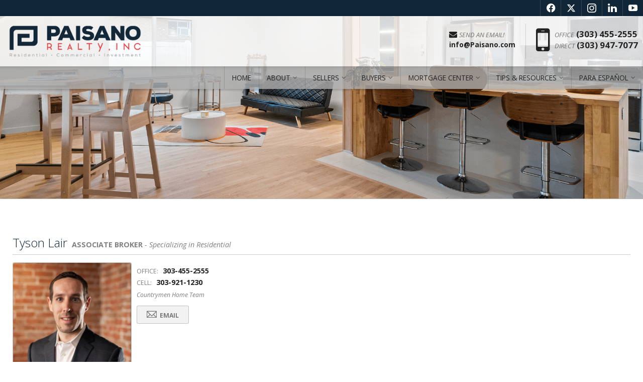

--- FILE ---
content_type: text/html
request_url: https://paisano.com/default.asp?f=meetouragents_view_profile&agentid=37071&showform=1&
body_size: 42186
content:

<!DOCTYPE html>
<!--<!DOCTYPE html PUBLIC "-//W3C//DTD XHTML 1.0 Transitional//EN" "http://www.w3.org/TR/xhtml1/DTD/xhtml1-transitional.dtd">-->


<html lang="en" dir="ltr">
<head>

<!-- BEGIN LINKU HEADER
======================================================================================================== -->
<!--Website Header BEGIN -->

<meta http-equiv="X-UA-Compatible" content="IE=edge" />


			<title>Denver Real Estate | Paisano Realty, Inc.</title>
			<meta property="og:title" content="Denver Real Estate | Paisano Realty, Inc." />
			<meta property="og:description" content="" />
			<meta property="og:type" content="website" />
			<meta property="og:url" content="https://paisano.com/default.asp" />
			  
			<meta http-equiv="Content-Language" content="en-us" />
			<meta http-equiv="Content-Type" content="text/html; charset=utf-8" />
			
			<meta name="keywords" content="" />
			
			<meta name="Author" content="Angel Hernandez" />
			<meta name="rating" content="General" />

	
<meta name="viewport" content="width=device-width, initial-scale=1.0">
<meta name="format-detection" content="telephone=no">
<style>
.lu-header-wide header.lu-header-exp nav,nav{overflow-x:visible!important;}
.video-container { position: relative; padding-bottom: 56.25%; padding-top: 30px; height: 0; overflow: hidden; }

.video-container iframe, .video-container object, .video-container embed { position: absolute; top: 0; left: 10%; width: 80%; height: 80%; }
</style>

<meta name="google-site-verification" content="nCFCdnHgAtCy3zA4pLhujpEpYzWSCLJoTUxfMc15hMg" />
<meta http-equiv-"X-UA-Compatible" content="IE=edge"/>



<!-- Facebook Pixel Code -->

<script>

!function(f,b,e,v,n,t,s)

{if(f.fbq)return;n=f.fbq=function(){n.callMethod?

n.callMethod.apply(n,arguments):n.queue.push(arguments)};

if(!f._fbq)f._fbq=n;n.push=n;n.loaded=!0;n.version='2.0';

n.queue=[];t=b.createElement(e);t.async=!0;

t.src=v;s=b.getElementsByTagName(e)[0];

s.parentNode.insertBefore(t,s)}(window,document,'script',

'https://connect.facebook.net/en_US/fbevents.js');

fbq('init', '2299127863693837');

fbq('track', 'PageView');

</script>

<noscript>

<img height="1" width="1"

src="https://www.facebook.com/tr?id=2299127863693837&ev=PageView

&noscript=1"/>

</noscript>

<!-- End Facebook Pixel Code -->
<base target="_top">


<!-- 2.0 GLOBAL CSS
======================================================================================================== -->
<link href="/website/style/style_v2.css" rel="stylesheet" type="text/css">
<link href="/website/style/style.asp?id=6941" rel="stylesheet" type="text/css">



<!-- AJAX PLUGINS
======================================================================================================== -->
 
  <script src="https://ajax.googleapis.com/ajax/libs/jquery/1.10.2/jquery.min.js"></script>


<!-- custom onload js events -->
<script type="text/javascript" src="/website/includes_v2/multi_onload_events.js"></script>

<!-- global responsive content -->
<script>
//anonymous function wrapper for third party noConflict support
(function($) {  

  function lu_gl_responsive() {
	var lu_gl_width = $("#lu-gl").width();
	if (lu_gl_width >= 1200) {$("#lu-gl").attr('class','lu-gl--sm lu-gl--md lu-gl--lg lu-gl--xl');}
	else if ((lu_gl_width >= 900) && (lu_gl_width < 1200)) {$("#lu-gl").attr('class','lu-gl--sm lu-gl--md lu-gl--lg');}
	else if ((lu_gl_width >= 700) && (lu_gl_width < 900)) {$("#lu-gl").attr('class','lu-gl--sm lu-gl--md');}
	else if ((lu_gl_width >= 500) && (lu_gl_width < 700)) {$("#lu-gl").attr('class','lu-gl--sm');}
	else if (lu_gl_width < 500) {$("#lu-gl").attr('class','lu-gl--xs');}
  }
  $(document).ready(function () {lu_gl_responsive()}); 
  $(window).resize(function() {lu_gl_responsive()});	

})(jQuery);  
</script>


<!-- jquery fancybox 2.15 -->
<script type="text/javascript" src="/website/function/fancybox2_15/jquery.fancybox.pack.js?v=2.1.5"></script>
<link rel="stylesheet" href="/website/function/fancybox2_15/jquery.fancybox.css?v=2.1.7" type="text/css" media="screen" />



</head>



<body >




<!-- END LINKU HEADER
======================================================================================================== -->
<!--Website Header END -->


	<!--[if lte IE 6]>
	<script type="text/javascript" src="/website/function/fixpngs/supersleight-min.js"></script>
	<![endif]-->

	
<link href='https://fonts.googleapis.com/css?family=Open+Sans:400,400italic,700,700italic,300italic,300' rel='stylesheet' type='text/css'>
<link type="text/css" rel="stylesheet" href="/website/style/fontawesome/font-awesome.min.css">
<link type="text/css" rel="stylesheet" href="/website/style/themify/themify-icons.css">
<link href="/website/zseries2/templates/liquid/css/layout.css" rel="stylesheet" type="text/css" />
<link href="/website/zseries2/templates/liquid/css/customcolor.asp?mastertemplatesettingid=0&templatesettingid=7987&rid=6941&loadsettings=1" rel="stylesheet" type="text/css" />
<script type="text/javascript" src="/website/zseries2/dynamic_js/common_js.asp"></script>

<!--include virtual="/website/zseries2/zseries_stylesheet.asp"-->

<style>


		/*global CSS*/
		/* @font-face {
  font-family: 'Merriweather Sans';
  font-style: normal;
  font-weight: 300;
  src: local('Merriweather Sans Light'), local('MerriweatherSans-Light'), url(http://themes.googleusercontent.com/static/fonts/merriweathersans/v1/6LmGj5dOJopQKEkt88GowY_zIojJi0m4a5Z6tRh6itY.woff) format('woff');
}
@font-face {
  font-family: 'Merriweather Sans';
  font-style: normal;
  font-weight: 400;
  src: local('Merriweather Sans Regular'), local('MerriweatherSans-Regular'), url(http://themes.googleusercontent.com/static/fonts/merriweathersans/v1/AKu1CjQ4qnV8MUltkAX3sL2aU247V0zTzydO4RoO9Ok.woff) format('woff');
}
@font-face {
  font-family: 'Merriweather Sans';
  font-style: normal;
  font-weight: 700;
  src: local('Merriweather Sans Bold'), local('MerriweatherSans-Bold'), url(http://themes.googleusercontent.com/static/fonts/merriweathersans/v1/6LmGj5dOJopQKEkt88GowQfd-b-I5PxxcmB4_-MNcqw.woff) format('woff');
}
@font-face {
  font-family: 'Merriweather Sans';
  font-style: normal;
  font-weight: 800;
  src: local('Merriweather Sans ExtraBold'), local('MerriweatherSans-ExtraBold'), url(http://themes.googleusercontent.com/static/fonts/merriweathersans/v1/6LmGj5dOJopQKEkt88GowWT7sFQ1Iz1BbpcuCPlgc9Q.woff) format('woff');
}
* {
    font-family: 'Merriweather Sans', sans-serif !important;
} */
  
#dyn_nav_h { text-transform: uppercase;}

.lu-sec-slogan { 
    /* The image used */
    background-image: url("/website/agent_zseries_files/6941/parallax(1).jpg");

    /* Set a specific height */
    height: 230px; 

    /* Create the parallax scrolling effect */
    background-attachment: fixed;
    background-position: left;
    background-repeat: no-repeat;
    background-size: inherit;
}
		/*global template CSS*/
		
/*content page template CSS*/

</style>

<!-- <meta name="p:domain_verify" content="b8077cef4445f1cb6ecc3c52aa63d8fc"/> -->

<script>

window.__next_video = 0;

function playNextVideo() {
  if (window.__next_video === $('video').length) {
    window.__next_video = 0;
  }
  playVideoAtIndex(window.__next_video);
  window.__next_video++;
}

function playVideoAtIndex(index) {
  $('video').each(function(i, video) {
    var $vid = $(video);
    var vid = $vid[0];
    $vid.off('ended');
    $vid.fadeOut('fast');
    if (index === i) {
      vid.load();
      vid.play();
      $vid.fadeIn('fast');
      $vid.on('ended', playNextVideo);
    }
  });
}

playNextVideo();
</script>

<!-- Global site tag (gtag.js) - Google Analytics -->
<script async src="https://www.googletagmanager.com/gtag/js?id=UA-138230912-1"></script>
<script>
  window.dataLayer = window.dataLayer || [];
  function gtag(){dataLayer.push(arguments);}
  gtag('js', new Date());

  gtag('config', 'UA-138230912-1');
</script>



<!--
image 1:  Header Logo
image 2:  Main Image
image 3:  Section BG: Quick Search
image 4:  Section BG: Home Value
image 5:  Section BG: Slogan
image 6:  Section BG: Testimonials
image 7:  Callout Photo 1
image 8:  Callout Photo 2
image 9:  Callout Photo 3
image 10: Callout Photo 4
image 11: Footer Agent
image 12: Content Image
image 13: Featured Agent

designsetting1:  Header Layout:: minimal / expanded
designsetting2:  Logo Size:: standard / tall
designsetting3:  Logo Background:: transparent / white
designsetting4:  Logo/Title Priority:: logo / title
designsetting5:  Header Opacity:: 1, 0.9, 0.8, 0.7, 0.6, 0.5, 0.4, 0.3, 0.2, 0.1, 0
designsetting6:  Header Text Color:: standard / light / dark
designsetting7:  Navigation Bar Opacity:: 1, 0.9, 0.8, 0.7, 0.6, 0.5, 0.4, 0.3, 0.2, 0.1, 0
designsetting8:  Body Layout:: standard / twocolumn 
designsetting9:  Main Image Height:: standard / minimal / fullscreen
designsetting10: Main Image Widget:: none / quicksearch / homevalue
designsetting11: Main Image Widget Position:: bottom / center
designsetting12: Image Overlays:: dark / light
designsetting13: Section Panel 01:: iconcallouts, quicksearch, homevalue, slogan, testimonials, imagecallouts, listings, contact, communities, agents, customhome, customwelcome, nopanel
designsetting14: Section Panel 02:: quicksearch, iconcallouts, homevalue, slogan, testimonials, imagecallouts, listings, contact, communities, agents, customhome, customwelcome, nopanel
designsetting15: Section Panel 03:: listings, iconcallouts, quicksearch, homevalue, slogan, testimonials, imagecallouts, contact, communities, agents, customhome, customwelcome, nopanel
designsetting16: Section Panel 04:: contact, iconcallouts, quicksearch, homevalue, slogan, testimonials, imagecallouts, listings, communities, agents, customhome, customwelcome, nopanel
designsetting17: Section Panel 05:: imagecallouts, iconcallouts, quicksearch, homevalue, slogan, testimonials, listings, contact, communities, agents, customhome, customwelcome, nopanel
designsetting18: Section Panel 06:: slogan, iconcallouts, quicksearch, homevalue, testimonials, imagecallouts, listings, contact, communities, agents, customhome, customwelcome, nopanel
designsetting19: Section Panel 07:: nopanel, iconcallouts, quicksearch, homevalue, slogan, testimonials, imagecallouts, listings, contact, communities, agents, customhome, customwelcome
designsetting20: Section Panel 08:: nopanel, iconcallouts, quicksearch, homevalue, slogan, testimonials, imagecallouts, listings, contact, communities, agents, customhome, customwelcome
designsetting21: Section Panel 09:: nopanel, iconcallouts, quicksearch, homevalue, slogan, testimonials, imagecallouts, listings, contact, communities, agents, customhome, customwelcome
designsetting22: Section Panel 10:: nopanel, iconcallouts, quicksearch, homevalue, slogan, testimonials, imagecallouts, listings, contact, communities, agents, customhome, customwelcome
designsetting23: Section Panel 11:: nopanel, iconcallouts, quicksearch, homevalue, slogan, testimonials, imagecallouts, listings, contact, communities, agents, customhome, customwelcome
designsetting24: Section Panel 12:: nopanel, iconcallouts, quicksearch, homevalue, slogan, testimonials, imagecallouts, listings, contact, communities, agents, customhome, customwelcome
designsetting25: Icon Callout 01 Title:: (blank text input)
designsetting26: Icon Callout 01 Body:: (blank text input)
designsetting27: Icon Callout 01 Icon:: (font icon selections)
designsetting28: Icon Callout 01 Link:: (blank text input)
designsetting29: Icon Callout 02 Title:: (blank text input)
designsetting30: Icon Callout 02 Body:: (blank text input)
designsetting31: Icon Callout 02 Icon:: (font icon selections)
designsetting32: Icon Callout 02 Link:: (blank text input)
designsetting33: Icon Callout 03 Title:: (blank text input)
designsetting34: Icon Callout 03 Body:: (blank text input)
designsetting35: Icon Callout 03 Icon:: (font icon selections)
designsetting36: Icon Callout 03 Link:: (blank text input)
designsetting37: Icon Callout 04 Title:: (blank text input)
designsetting38: Icon Callout 04 Body:: (blank text input)
designsetting39: Icon Callout 04 Icon:: (font icon selections)
designsetting40: Icon Callout 04 Link:: (blank text input)
designsetting41: Section Headline:: Quick Search "Find Your Dream Home"
designsetting42: Section Headline:: Home Value "How much is your home worth?"
designsetting43: Section Headline:: Testimonials "What People are Saying"
designsetting44: Section Headline:: Listings "Our Listings"
designsetting45: Section Headline:: Contact "Get in Touch"
designsetting46: Section Headline:: Communities "Communities"
designsetting47: Section Headline:: Agents "Meet Our Agents"
designsetting48: Slogan Title:: (blank text input)
designsetting49: Slogan Body:: (blank text input)
designsetting50: Featured Listings Layout:: tile / carousel
designsetting51: Footer Quick Links:: visible / hidden
designsetting52: Footer Contact Form:: visible / hidden
designsetting53: Content Image: autowidth / fullwidth
designsetting54: IDX Hot Sheet Number
designsetting55: Section Headline:: IDX Hot Sheet "Find Your Dream Home"
designsetting56: Featured Agents Layout:: tile / carousel
-->

<div id="lu-bodywrapper" class="
  rgbtextcolor3_light
  rgbtextcolor4_light
  rgbtextcolor5_light
  rgbtextcolor6_light
  rgbtextcolor7_dark
  rgbtextcolor8_dark
  setting-header-expanded
  setting-logo-standard
  setting-logo-transparent
  setting-priority-logo  
  setting-headertext-dark setting-header-transparent   
  setting-footerlinks-visible
  setting-footercontact-visible
  setting-contentimage-fullwidth"
>

<header class="lu-header lu-header-exp" id="lu-header">
  <section class="lu-header-contact">
    <ul class="lu-header-contact-sm">
	  <li class="lu-header-phone-alt"><a href="tel:(303) 455-2555"><span>Office</span> (303) 455-2555</a></li>             
          <li class="lu-nav-phone-alt"><a href="tel:(303) 947-7077"><span>Direct</span> (303) 947-7077</a></li>  
        
    </ul>
    <ul class="lu-header-contact-wide">
      <li class="lu-header-email"><a href="mailto:info@Paisano.com" aria-label="Send an Email"><i class="fa fa-envelope" aria-hidden="true"></i> Send an Email!</a></li><li class="lu-header-phone-alt"><span>Office</span> (303) 455-2555</li>             
          <li class="lu-header-phone-alt"><span>Direct</span> (303) 947-7077</li>  
        
        <li class="lu-header-social">
          
  <div class="nav_social_flat">
    <a href="http://www.facebook.com/PaisanoRealty" target="_blank" style="color:#0862f8;" id="nav_social_facebook" title="Facebook" aria-label="Opens in a New Window"><span style="font-size: large;" aria-hidden="true">f</span></a><a href="http://www.x.com/paisanorealtors" target="_blank" style="color:#111" id="nav_social_twitter" title="X" aria-label="Opens in a New Window"><span style="font-size: large;" aria-hidden="true">x</span></a><!--<a href="http://www.twitter.com/paisanorealtors" target="_blank" style="color:#2ca4d8" id="nav_social_twitter" title="Twitter" aria-label="Opens in a New Window"><span style="font-size: large;" aria-hidden="true">t</span></a>--><a href="http://www.instagram.com/PaisanoRealty" target="_blank" style="color:#B4007F" id="nav_social_instagram" title="Instagram" aria-label="Opens in a New Window"><span style="font-size: large;" aria-hidden="true">i</span></a><a href="https://www.linkedin.com/company/paisanorealty/" target="_blank" style="color:#253E65" id="nav_social_linkedin" title="LinkedIn" aria-label="Opens in a New Window"><span style="font-size: large;" aria-hidden="true">l</span></a><a href="https://www.youtube.com/user/paisanorealtyinc" target="_blank" style="color:#ef4d42" id="nav_social_youtube" title="Youtube" aria-label="Opens in a New Window"><span style="font-size: large;" aria-hidden="true">y</span></a>
    <!---->
    <!---->
  </div>
  
 
        </li>
      
    </ul>
  </section>
  <section class="lu-header-body">
    <a class="lu-header-title" id="lu-header-title" href="/">
      <img  alt=" Logo" src="/website/agent_zseries_files/6941/tinywow_logo_12031350.png" width="0" height="0">
    </a>
    <div class="lu-header-contact-lg">
      
        <div class="lu-header-email-lg">
          <a href="mailto:info@Paisano.com">
            <i class="fa fa-envelope" aria-hidden="true"></i> <span>Send an Email!</span>
            <div>info@Paisano.com</div>
          </a>
        </div>
      
        <div class="lu-header-phone-lg">
          <i class="fa fa-mobile" aria-hidden="true"><span class="lu-gl-sr-only">Phone:</span></i> 
          <div>
            <div><em>Office</em> <span>(303) 455-2555</span></div>             
                <div><em>Direct</em> <span>(303) 947-7077</span></div>  
              
          </div>
        </div>
      
    </div>
    <a class="lu-nav-trigger" id="lu-nav-trigger" aria-label="Open Navigation Menu"><i class="fa fa-bars" aria-hidden="true"></i></a>
    <nav id="lu-nav">
	  <!--<script type="text/javascript" src="/website/advmenus_v2/js/drop_down.js"></script>-->

<!-- START MENU CODE-->
<ul id="dyn_nav_h" class="dropdown">

		<li><div><a target="" href="/" class="dyn_nav_mm">Home</a></div></li> 
  
  <li aria-haspopup="true"><div><a href="#" class="dyn_nav_mm dyn_nav_a">About</a></div> 
    
    <ul class="dyn_nav_dd"> 
      <span>
     	      
              <li aria-haspopup="false"><a target="_self" href="/default.asp.f-contactme">Contact</a></li> 
              
              <li aria-haspopup="false"><a target="_self" href="/default.asp.f-meetouragents">Meet Our Agents</a></li> 
              
              <li aria-haspopup="false"><a target="_self" href="/default.asp.f-aboutme">About Paisano Realty, Inc.</a></li> 
              
              <li aria-haspopup="false"><a target="_self" href="/default.asp.f-guestbook.d-forms">Sign My Guest Book</a></li> 
         
	</span>     
    </ul> 
	    
  </li> 
  
  <li aria-haspopup="true"><div><a href="#" class="dyn_nav_mm dyn_nav_a">Sellers</a></div> 
    
    <ul class="dyn_nav_dd"> 
      <span>
     	      
              <li aria-haspopup="false"><a target="_self" href="/default.asp.f-relocation.d-forms">Relocation</a></li> 
              
              <li aria-haspopup="false"><a target="_self" href="/default.asp.f-homevaluerequest.d-forms">Home Value Request</a></li> 
              
              <li aria-haspopup="false"><a target="_self" href="/default.asp.f-sellyourhome_form.d-forms">Sell Your House</a></li> 
              
              <li aria-haspopup="false"><a target="_self" href="/default.asp.f-seller_reports.d-reports">Seller Reports</a></li> 
         
	</span>     
    </ul> 
	    
  </li> 
  
  <li aria-haspopup="true"><div><a href="#" class="dyn_nav_mm dyn_nav_a">Buyers</a></div> 
    
    <ul class="dyn_nav_dd"> 
      <span>
     	      
              <li aria-haspopup="false"><a target="_self" href="/default.asp.f-home_requestform.d-forms">VIP Home Finder</a></li> 
              
              <li aria-haspopup="false"><a target="_self" href="/default.asp.f-buyer_reports.d-reports">Buyer Reports</a></li> 
         
	</span>     
    </ul> 
	    
  </li> 
  
  <li aria-haspopup="true"><div><a href="#" class="dyn_nav_mm dyn_nav_a">Mortgage Center</a></div> 
    
    <ul class="dyn_nav_dd"> 
      <span>
     	      
              <li aria-haspopup="false"><a target="_self" href="/default.asp.f-calculators.d-calculators">Calculators</a></li> 
              
              <li aria-haspopup="false"><a target="_self" href="/default.asp.f-prequalification.d-forms">Pre-Qualify Now</a></li> 
              
              <li aria-haspopup="false"><a target="_self" href="/default.asp.f-mortgageglossary.d-mortgage">Mortgage Glossary</a></li> 
              
              <li aria-haspopup="false"><a target="_self" href="/default.asp.f-mortgage_reports.d-reports">Mortgage Reports</a></li> 
         
	</span>     
    </ul> 
	    
  </li> 
  
  <li aria-haspopup="true"><div><a href="#" class="dyn_nav_mm dyn_nav_a">Tips & Resources</a></div> 
    
    <ul class="dyn_nav_dd"> 
      <span>
     	      
              <li aria-haspopup="false"><a target="_self" href="/default.asp.f-articles">Articles</a></li> 
              
              <li aria-haspopup="false"><a target="_self" href="/default.asp.f-faq">F.A.Qs</a></li> 
              
              <li aria-haspopup="false"><a target="_self" href="/default.asp.f-news">Real Estate News</a></li> 
              
              <li aria-haspopup="false"><a target="_self" href="/default.asp.f-investor_reports.d-reports">Investor Reports</a></li> 
              
              <li aria-haspopup="false"><a target="_self" href="/default.asp.f-cartoon_snapshots">Daily Cartoon</a></li> 
         
	</span>     
    </ul> 
	    
  </li> 
  
  <li aria-haspopup="true"><div><a href="#" class="dyn_nav_mm dyn_nav_a">Para Español</a></div> 
    
    <ul class="dyn_nav_dd"> 
      <span>
     	      
              <li aria-haspopup="false"><a target="_self" href="/default.asp.f-relocation_spanish.d-forms">Relocalización</a></li> 
              
              <li aria-haspopup="false"><a target="_self" href="/default.asp.f-guestbook_spanish.d-forms">¡Haga una Pregunta!</a></li> 
              
              <li aria-haspopup="false"><a target="_self" href="/default.asp.f-faqs_spanish.d-spanish">Preguntas Frecuentes</a></li> 
              
              <li aria-haspopup="false"><a target="_self" href="/default.asp.f-homevaluerequest_spanish.d-forms">Cuanto vale mi casa?</a></li> 
              
              <li aria-haspopup="false"><a target="_self" href="/default.asp.f-mortgage_glossary_spanish.d-spanish">Glosario Hipotecario</a></li> 
              
              <li aria-haspopup="false"><a target="_self" href="/default.asp.f-prequalification_spanish.d-forms">Pre-Clasifique</a></li> 
              
              <li aria-haspopup="false"><a target="_self" href="/default.asp.f-glossary_spanish.d-spanish">Glosario - Bienes Raíces</a></li> 
              
              <li aria-haspopup="false"><a target="_self" href="/default.asp.f-home_requestform_spanish.d-forms">Solicitud de Vivienda VIP</a></li> 
         
	</span>     
    </ul> 
	    
  </li> 
 
</ul> 
<!-- END MENU CODE-->

      <ul class="lu-nav-contact">
		<li class="lu-nav-phone-alt"><a href="tel:(303) 455-2555"><span>Office</span> (303) 455-2555</a></li>             
            <li class="lu-nav-phone-alt"><a href="tel:(303) 947-7077"><span>Direct</span> (303) 947-7077</a></li>  
          
          <li class="lu-nav-social">
            
  <div class="nav_social_flat">
    <a href="http://www.facebook.com/PaisanoRealty" target="_blank" style="color:#0862f8;" id="nav_social_facebook" title="Facebook" aria-label="Opens in a New Window"><span style="font-size: large;" aria-hidden="true">f</span></a><a href="http://www.x.com/paisanorealtors" target="_blank" style="color:#111" id="nav_social_twitter" title="X" aria-label="Opens in a New Window"><span style="font-size: large;" aria-hidden="true">x</span></a><!--<a href="http://www.twitter.com/paisanorealtors" target="_blank" style="color:#2ca4d8" id="nav_social_twitter" title="Twitter" aria-label="Opens in a New Window"><span style="font-size: large;" aria-hidden="true">t</span></a>--><a href="http://www.instagram.com/PaisanoRealty" target="_blank" style="color:#B4007F" id="nav_social_instagram" title="Instagram" aria-label="Opens in a New Window"><span style="font-size: large;" aria-hidden="true">i</span></a><a href="https://www.linkedin.com/company/paisanorealty/" target="_blank" style="color:#253E65" id="nav_social_linkedin" title="LinkedIn" aria-label="Opens in a New Window"><span style="font-size: large;" aria-hidden="true">l</span></a><a href="https://www.youtube.com/user/paisanorealtyinc" target="_blank" style="color:#ef4d42" id="nav_social_youtube" title="Youtube" aria-label="Opens in a New Window"><span style="font-size: large;" aria-hidden="true">y</span></a>
    <!---->
    <!---->
  </div>
  

          </li>
        
      </ul>
    </nav>
  </section>
</header>

<div class="lu-mainimage-interior">
  <div style="background-image: url('/website/agent_zseries_files/6941/tinywow_ss7_12031404(1).png');"></div>
</div>

<div class="lu-sec-wrap" id="lu-sec-wrap" aria-label="main" role="main">

  <section class="lu-sec-interior-content">
    <hr class="lu-sec-border"/>
	<div class="lu-contentwrap lu-interior-content">
      


<!-- BEGIN LINKU DEFAULT PAGE
======================================================================================================== -->


<div class="lu-gl" id="lu-gl">




<div class="lu-gl-agnt-title">
  <h1 class="lu-gl-pagetitletext">Tyson&nbsp;Lair</h1>
  <span>Associate Broker<span> - Specializing in Residential</span></span>
</div>

<div class="lu-gl-panel lu-gl-agnt-photo">
  
    <img src="/website/agent_pictures/6941/[linku]cht-tlair(2022-03).png">
  
</div>

<div class="lu-gl-agnt-info">
  <div class="lu-gl-agnt-contact">
    <div><span>Office:</span> <a href="tel:303-455-2555">303-455-2555</a><em>303-455-2555</em></div>
    <div><span>Cell:</span> <a href="tel:303-921-1230">303-921-1230</a><em>303-921-1230</em></div>
  </div>
  <div class="lu-gl-agnt-license">Countrymen Home Team</div>
  <div class="lu-gl-agnt-buttons">
	<a target="_self" href="#email" title="Email" class="lu-gl-button"><span class="lu-gl-icon-envelope"></span> Email</a>  
  </div>
  <div class="lu-gl-agnt-social">

	<style>
      @font-face {
        font-family: "nav_social_flat";
        src:url("/website/includes/socialmedia/fonts/nav_social_flat.eot");
        src:url("/website/includes/socialmedia/fonts/nav_social_flat.eot?#iefix") format("embedded-opentype"),
          url("/website/includes/socialmedia/fonts/nav_social_flat.woff") format("woff"),
          url("/website/includes/socialmedia/fonts/nav_social_flat.ttf") format("truetype"),
          url("/website/includes/socialmedia/fonts/nav_social_flat.svg#nav_social_flat") format("svg");
        font-weight: normal;
        font-style: normal;
      }
      .lu-gl-agnt-social .nav_social_flat a {
          font: 12pt "nav_social_flat";
          text-decoration: none;
          transition: color 0.15s ease 0.0s;
              -webkit-transition: color 0.15s ease 0s;
      }
      .lu-gl-agnt-social .nav_social_flat a:hover,
      .lu-gl-agnt-social .nav_social_flat a:active {
          transition: color 0.25s ease 0.0s;
              -webkit-transition: color 0.25s ease 0s;	
      }
    </style>
    <div class="nav_social_flat">
	    
	  </div>
  
  </div>
</div>

<div class="lu-gl-clear"></div>

<div class="lu-gl-agnt-body">
  Write Content Here
</div>


<a name="email"></a>

<script Language="JavaScript" Type="text/javascript">
function FrontPage_Form1_Validator(varForm)
{

  var theForm = document.getElementById(varForm)

  if (theForm.firstname.value == "")
  {
    alert("Please enter a value for the \"First Name\" field.");
    theForm.firstname.focus();
    return (false);
  }

  if (theForm.firstname.value.length > 30)
  {
    alert("Please enter at most 30 characters in the \"First Name\" field.");
    theForm.firstname.focus();
    return (false);
  }

  if (theForm.lastname.value == "")
  {
    alert("Please enter a value for the \"Last Name\" field.");
    theForm.lastname.focus();
    return (false);
  }

  if (theForm.lastname.value.length > 30)
  {
    alert("Please enter at most 30 characters in the \"Last Name\" field.");
    theForm.lastname.focus();
    return (false);
  }

  if (theForm.phonenumber.value == "")
  {
    alert("Please enter a value for the \"Phone Number\" field.");
    theForm.phonenumber.focus();
    return (false);
  }

  if (theForm.phonenumber.value.length < 10)
  {
    alert("Please enter at least 10 characters in the \"Phone Number\" field.");
    theForm.phonenumber.focus();
    return (false);
  }

  if (theForm.emailaddress.value == "")
  {
    alert("Please enter a value for the \"E-mail Address\" field.");
    theForm.emailaddress.focus();
    return (false);
  }

  if (theForm.emailaddress.value.length > 150)
  {
    alert("Please enter at most 150 characters in the \"E-mail Address\" field.");
    theForm.emailaddress.focus();
    return (false);
  }


  if (theForm.imagekey.value == "")
  {
    alert("Please enter a value for the \"Image Key\" field.");
    theForm.imagekey.focus();
    return (false);
  }


  //return (true);
  document['inquireform'].submit();

}
</script>

<form action="default.asp?f=meetouragents_contact_agent&agentid=37071" method="post" name="inquireform" id="inquireform" class="lu-gl-fm">
  <div class="lu-gl-fm-rq-head">
    <span class="lu-gl-fm-rq">*</span>[ Indicates a Required Field ]
  </div>

  <div class="lu-gl-panel lu-gl-con-form">
  
    <h2 class="lu-gl-heading">Send a Message to tyson@paisano.com</h2>
    <fieldset>
  
      <label>First Name:</label>
      <input type="text" class="lu-gl-fm-sm" name="firstname" />
      <span class="lu-gl-fm-rq">*</span>
      <div class="lu-gl-clear"></div>
  
      <div class="lu-gl-fm-br"></div>
    
      <label>Last Name:</label>
      <input type="text" class="lu-gl-fm-sm" name="lastname" />
      <span class="lu-gl-fm-rq">*</span>
      <div class="lu-gl-clear"></div>
  
      <div class="lu-gl-fm-br"></div>
    
      <label>Phone Number:</label>
      <input type="text" class="lu-gl-fm-sm" name="phonenumber" />
      <span class="lu-gl-fm-rq">*</span>
      <div class="lu-gl-clear"></div>
  
      <div class="lu-gl-fm-br"></div>
    
      <label>Email Address:</label>
      <input type="text" class="lu-gl-fm-md" name="emailaddress" maxlength="150" />
      <span class="lu-gl-fm-rq">*</span>
      <div class="lu-gl-clear"></div>
  
      <div class="lu-gl-fm-br"></div>
  
      <label>Message:</label>
      <textarea class="lu-gl-fm-xl lu-gl-fm-h1" name="message"></textarea>
      <div class="lu-gl-clear"></div>
  
    </fieldset>



      <div class="lu-gl-panel lu-gl-fm-captcha">
        <div>Please type the characters you see in the image below:</div>
        <img src="/website/forms/images/imagekey1.jpg" />
        <input name="imagekey" type="text" />
      </div>



    <a onclick="FrontPage_Form1_Validator('inquireform');" class="lu-gl-button-color lu-gl-fm-submit">Send Email Now</a> 
  
  </div>

</form>




</div> <!-- .lu-gl -->


<!-- END LINKU DEFAULT PAGE
======================================================================================================== -->



	</div>
    <div class="lu-gl-clear"></div>
  </section>

  <footer>
  <div class="lu-footer-wrap">
    <section class="lu-footer-info">
      
        <div class="lu-footer-logo"><img  alt=" Logo" src="/website/agent_zseries_files/6941/tinywow_logo_12031350.png" width="0" height="0"></div>          
      
      <span style="display: none;"></span>
      <h4>Angel Hernandez<span>Paisano Realty, Inc.</span></h4>
      <div class="lu-footer-phone-alt"><span>Office</span> <em>(303) 455-2555</em><a href="tel:(303) 455-2555">(303) 455-2555</a></div>             
          <div class="lu-footer-phone-alt"><span>Direct</span> <em>(303) 947-7077</em><a href="tel:(303) 947-7077">(303) 947-7077</a></div>  
        
          <div class="lu-footer-address">
            <i class="fa fa-map-marker" aria-hidden="true"><span class="lu-gl-sr-only">Address:</span></i>
            <div>3911 Federal Blvd</div><div>Denver, CO&nbsp;</div>
          </div>
        <div class="lu-footer-email"><i class="fa fa-envelope" aria-hidden="true"><span class="lu-gl-sr-only">Email:</span></i> <a href="mailto:info@Paisano.com">info@Paisano.com</a></div>
    </section>
    <section class="lu-footer-links">
      <h5>Quick Links</h5>
      
    <div id="navtabs"><ul>
    
<li><a href="/" target="">Home</a></li>

<li><a href="default.asp.pg-PrivacyPolicy" target="">Privacy Policy</a></li>

</ul></div>

    </section>
    <section class="lu-footer-contact lu-form">
      <h5>Get in Touch</h5>
      <script language="JavaScript" src="/website/forms/includes/gen_validatorv31.js" type="text/javascript"></script>

<form class="lu-widg-contact" name="contactformfooter" method="post" action="/default.asp?f=zseries_widgetform_process&d=forms">
  <fieldset>
    <label><span class="lu-gl-sr-only">First Name</span><input type="text" name="firstname" placeholder="First Name" class="lu-widg-contact-first" aria-label="First Name" /></label>
    <label><span class="lu-gl-sr-only">Last Name</span><input type="text" name="lastname" placeholder="Last Name" class="lu-widg-contact-last" aria-label="Last Name" /></label>
    <label><span class="lu-gl-sr-only">Phone Number</span><input type="text" name="phonenumber" placeholder="Phone Number" class="lu-widg-contact-phone" aria-label="Phone Number" /></label>
    <label><span class="lu-gl-sr-only">Email Address</span><input type="text" name="emailaddress" placeholder="Email Address" class="lu-widg-contact-email" aria-label="Email Address" /></label>
  </fieldset>
  <fieldset class="lu-widg-contact-comments-set">
    <label><span class="lu-gl-sr-only">Comments</span><textarea name="comments" placeholder="Questions/Comments?" class="lu-widg-contact-comments" aria-label="Comments"></textarea></label>
  </fieldset>
  
    <fieldset class="lu-widg-contact-recaptcha-set">
      
    <div class="lu-gl-fm-recaptcha">
      <div class="g-recaptcha" id="grecaptcha_contactformfooter"></div>
    </div>

    <!--<input name="imagekey" type="hidden" value="AG581" />-->

    <!--
    <div class="lu-gl-panel lu-gl-fm-captcha">
      <div>Please type the characters you see in the image below:</div>
      <img src="/website/forms/images/imagekey1.jpg" />
      <input name="imagekey" type="text" />
    </div>
    -->


    </fieldset>
    <!--
    <fieldset class="lu-widg-contact-captcha-set">
      <div><strong>Image Verification</strong> Please copy the letters you see into the space provided.</div>
      <div>
        <img src="/website/forms/images/imagekey1.jpg" alt="Image Verification Code" />
        <label><span class="lu-gl-sr-only">Enter Image Verification Code</span><input type="text" name="imagekey" class="lu-widg-contact-captcha" aria-label="Image Key" aria-required="true" /></label>
      </div>
    </fieldset>
    -->
  
  <fieldset class="lu-widg-contact-submit-set">
    <input type="hidden" name="leadtype" value="Widget Form">
    <input type="hidden" name="leadcategoryid" value="791"/>
    <input type="hidden" name="referralurl" value="">
    <input type="hidden" name="verifyform" value="1" />
    <input type="hidden" name="mailsubject" value="">
    <button type="submit" class="lu-widg-contact-submit" aria-label="Send Message"><span>Send Message </span><i class="fa fa-angle-right" aria-hidden="true"></i></button>
  </fieldset>
</form>

<script language="JavaScript" type="text/javascript"> 
var frmvalidator = new Validator("contactformfooter");
frmvalidator.addValidation("firstname","req","Please enter your First Name");
frmvalidator.addValidation("firstname","maxlen=25","Max length for First Name is 25 characters");
frmvalidator.addValidation("firstname","alpha","Please enter a valid First Name");
frmvalidator.addValidation("lastname","req","Please enter your Last Name");
frmvalidator.addValidation("lastname","maxlen=25","Max length for First Name is 25 characters");
frmvalidator.addValidation("lastname","alpha","Please enter a valid Last Name");
frmvalidator.addValidation("phonenumber","req","Please enter your Phone Number");
frmvalidator.addValidation("phonenumber","maxlen=50");
frmvalidator.addValidation("emailaddress","req","Please enter your E-mail Address");
frmvalidator.addValidation("emailaddress","maxlen=50","Max length for E-Mail is 50 characters");
frmvalidator.addValidation("emailaddress","email","Please enter a valid E-mail Address");

  $('form[name=contactformfooter]').submit(function() {
    

    var recaptchaval_contactformfooter = grecaptcha.getResponse(grecaptcha_contactformfooter);
    if (recaptchaval_contactformfooter === "") {
      
        alert("Please verify you are not a robot.")
      
      return (false);
    };

    //if (theForm.imagekey.value == "")
    //{
    //  alert("Please enter a value for the \"Image Key\" field.");
    //  theForm.imagekey.focus();
    //  return (false);
    //}


    return true;
  });
  //frmvalidator.addValidation("imagekey","req","Please enter the characters from the image key");

</script>  
      <div class="lu-gl-clear"></div>  
    </section>
    <div class="lu-footer-logos">
      <img class="footer_otherlogos" src="/website/zseries2/logos_other/realtor_b.png"><img class="footer_otherlogos" src="/website/zseries2/logos_other/equalhousing_b.png">
    </div>   
        
      <div class="lu-footer-license">       
        License #&nbsp;
        ER01313975      
      </div>
    
  </div>
  <section class="lu-footer-social">
    <div class="lu-footer-wrap">
      
  <div class="nav_social_flat">
    <a href="http://www.facebook.com/PaisanoRealty" target="_blank" style="color:#0862f8;" id="nav_social_facebook" title="Facebook" aria-label="Opens in a New Window"><span style="font-size: large;" aria-hidden="true">f</span></a><a href="http://www.x.com/paisanorealtors" target="_blank" style="color:#111" id="nav_social_twitter" title="X" aria-label="Opens in a New Window"><span style="font-size: large;" aria-hidden="true">x</span></a><!--<a href="http://www.twitter.com/paisanorealtors" target="_blank" style="color:#2ca4d8" id="nav_social_twitter" title="Twitter" aria-label="Opens in a New Window"><span style="font-size: large;" aria-hidden="true">t</span></a>--><a href="http://www.instagram.com/PaisanoRealty" target="_blank" style="color:#B4007F" id="nav_social_instagram" title="Instagram" aria-label="Opens in a New Window"><span style="font-size: large;" aria-hidden="true">i</span></a><a href="https://www.linkedin.com/company/paisanorealty/" target="_blank" style="color:#253E65" id="nav_social_linkedin" title="LinkedIn" aria-label="Opens in a New Window"><span style="font-size: large;" aria-hidden="true">l</span></a><a href="https://www.youtube.com/user/paisanorealtyinc" target="_blank" style="color:#ef4d42" id="nav_social_youtube" title="Youtube" aria-label="Opens in a New Window"><span style="font-size: large;" aria-hidden="true">y</span></a>
    <!---->
    <!---->
  </div>
  
 
      <div class="lu-footer-powered">
        <a href="https://www.linkurealty.com/?utm_campaign=referral-links&utm_medium=website&utm_source=linkurealty-client-website-footer&utm_content=client-website-footer&utm_term=paisano.com" target="_blank" title="Powered by LinkURealty" aria-label="Opens in a New Window">Powered by linkurealty.com</a>
      </div>
    </div>
  </section>
</footer>
<!-- BEGIN ZSERIES STUDIO FOOTER SCRIPTS
======================================================================================================== -->

<!-- custom footer -->
<!-- <a href="https://plus.google.com/114833418687258841488"rel="publisher">Find us on Google+</a> -->

<!-- custom template footer -->

<!-- custom content footer -->

<!-- custom template content footer -->




<!-- BEGIN LINKU FOOTER
======================================================================================================== -->
<!--Website Footer BEGIN -->


<div id="footinc_wrap">

<!-- footer logos -->
  <div id="footinc_logos">
	<img class="footer_otherlogos" src="/website/zseries2/logos_other/realtor_b.png"><img class="footer_otherlogos" src="/website/zseries2/logos_other/equalhousing_b.png">
  </div>

  	
<!-- footer contact -->  
    <div id="footinc_contact">
	  <div class="title">Angel Hernandez</div>
	  <div class="title">Paisano Realty, Inc.</div>
      <div> Ph: (303) 455-2555</div>
      <div>3911 Federal Blvd</div>
      <div>Denver, CO&nbsp;&nbsp;US</div>
      <div>License #&nbsp;ER01313975</div>
      <div><a href="http://www.paisano.com">www.paisano.com</a></div>
    </div>  
  
<!-- footer powered by -->  
    <div id="footinc_powered">
      <a target="_blank" aria-label="Opens in a New Window" href="https://www.linkurealty.com/?utm_campaign=referral-links&utm_medium=website&utm_source=linkurealty-client-website-footer&utm_content=client-website-footer&utm_term=paisano.com">Powered by LinkURealty - Real Estate Web Design &amp; Websites</a>
      
    </div>  
  
</div>




<!-- google recaptcha -->


<script src="https://www.google.com/recaptcha/api.js?onload=CaptchaCallback&render=explicit"></script>
<script>

    grecaptcha_contactformfooter;


    var CaptchaCallback = function() {
      grecaptcha_contactformfooter = grecaptcha.render('grecaptcha_contactformfooter', {'sitekey' : '6Ldyx1gUAAAAACHrNz7cEXxN-gDowpa3B-MQYC4y'});

    };

    $('<input name="imagekey" type="hidden" value="AG581" />').insertAfter(".lu-gl-fm-recaptcha");

</script>





<!-- END LINKU FOOTER
======================================================================================================== -->
<!--Website Footer END -->


</div>

</div><!--#lu-bodywrapper-->

<script type="text/javascript" src="/website/zseries2/templates/liquid/js/global.js"></script>

</body>
</html>


--- FILE ---
content_type: text/html; charset=utf-8
request_url: https://www.google.com/recaptcha/api2/anchor?ar=1&k=6Ldyx1gUAAAAACHrNz7cEXxN-gDowpa3B-MQYC4y&co=aHR0cHM6Ly9wYWlzYW5vLmNvbTo0NDM.&hl=en&v=PoyoqOPhxBO7pBk68S4YbpHZ&size=normal&anchor-ms=20000&execute-ms=30000&cb=hplgn17ia06l
body_size: 49405
content:
<!DOCTYPE HTML><html dir="ltr" lang="en"><head><meta http-equiv="Content-Type" content="text/html; charset=UTF-8">
<meta http-equiv="X-UA-Compatible" content="IE=edge">
<title>reCAPTCHA</title>
<style type="text/css">
/* cyrillic-ext */
@font-face {
  font-family: 'Roboto';
  font-style: normal;
  font-weight: 400;
  font-stretch: 100%;
  src: url(//fonts.gstatic.com/s/roboto/v48/KFO7CnqEu92Fr1ME7kSn66aGLdTylUAMa3GUBHMdazTgWw.woff2) format('woff2');
  unicode-range: U+0460-052F, U+1C80-1C8A, U+20B4, U+2DE0-2DFF, U+A640-A69F, U+FE2E-FE2F;
}
/* cyrillic */
@font-face {
  font-family: 'Roboto';
  font-style: normal;
  font-weight: 400;
  font-stretch: 100%;
  src: url(//fonts.gstatic.com/s/roboto/v48/KFO7CnqEu92Fr1ME7kSn66aGLdTylUAMa3iUBHMdazTgWw.woff2) format('woff2');
  unicode-range: U+0301, U+0400-045F, U+0490-0491, U+04B0-04B1, U+2116;
}
/* greek-ext */
@font-face {
  font-family: 'Roboto';
  font-style: normal;
  font-weight: 400;
  font-stretch: 100%;
  src: url(//fonts.gstatic.com/s/roboto/v48/KFO7CnqEu92Fr1ME7kSn66aGLdTylUAMa3CUBHMdazTgWw.woff2) format('woff2');
  unicode-range: U+1F00-1FFF;
}
/* greek */
@font-face {
  font-family: 'Roboto';
  font-style: normal;
  font-weight: 400;
  font-stretch: 100%;
  src: url(//fonts.gstatic.com/s/roboto/v48/KFO7CnqEu92Fr1ME7kSn66aGLdTylUAMa3-UBHMdazTgWw.woff2) format('woff2');
  unicode-range: U+0370-0377, U+037A-037F, U+0384-038A, U+038C, U+038E-03A1, U+03A3-03FF;
}
/* math */
@font-face {
  font-family: 'Roboto';
  font-style: normal;
  font-weight: 400;
  font-stretch: 100%;
  src: url(//fonts.gstatic.com/s/roboto/v48/KFO7CnqEu92Fr1ME7kSn66aGLdTylUAMawCUBHMdazTgWw.woff2) format('woff2');
  unicode-range: U+0302-0303, U+0305, U+0307-0308, U+0310, U+0312, U+0315, U+031A, U+0326-0327, U+032C, U+032F-0330, U+0332-0333, U+0338, U+033A, U+0346, U+034D, U+0391-03A1, U+03A3-03A9, U+03B1-03C9, U+03D1, U+03D5-03D6, U+03F0-03F1, U+03F4-03F5, U+2016-2017, U+2034-2038, U+203C, U+2040, U+2043, U+2047, U+2050, U+2057, U+205F, U+2070-2071, U+2074-208E, U+2090-209C, U+20D0-20DC, U+20E1, U+20E5-20EF, U+2100-2112, U+2114-2115, U+2117-2121, U+2123-214F, U+2190, U+2192, U+2194-21AE, U+21B0-21E5, U+21F1-21F2, U+21F4-2211, U+2213-2214, U+2216-22FF, U+2308-230B, U+2310, U+2319, U+231C-2321, U+2336-237A, U+237C, U+2395, U+239B-23B7, U+23D0, U+23DC-23E1, U+2474-2475, U+25AF, U+25B3, U+25B7, U+25BD, U+25C1, U+25CA, U+25CC, U+25FB, U+266D-266F, U+27C0-27FF, U+2900-2AFF, U+2B0E-2B11, U+2B30-2B4C, U+2BFE, U+3030, U+FF5B, U+FF5D, U+1D400-1D7FF, U+1EE00-1EEFF;
}
/* symbols */
@font-face {
  font-family: 'Roboto';
  font-style: normal;
  font-weight: 400;
  font-stretch: 100%;
  src: url(//fonts.gstatic.com/s/roboto/v48/KFO7CnqEu92Fr1ME7kSn66aGLdTylUAMaxKUBHMdazTgWw.woff2) format('woff2');
  unicode-range: U+0001-000C, U+000E-001F, U+007F-009F, U+20DD-20E0, U+20E2-20E4, U+2150-218F, U+2190, U+2192, U+2194-2199, U+21AF, U+21E6-21F0, U+21F3, U+2218-2219, U+2299, U+22C4-22C6, U+2300-243F, U+2440-244A, U+2460-24FF, U+25A0-27BF, U+2800-28FF, U+2921-2922, U+2981, U+29BF, U+29EB, U+2B00-2BFF, U+4DC0-4DFF, U+FFF9-FFFB, U+10140-1018E, U+10190-1019C, U+101A0, U+101D0-101FD, U+102E0-102FB, U+10E60-10E7E, U+1D2C0-1D2D3, U+1D2E0-1D37F, U+1F000-1F0FF, U+1F100-1F1AD, U+1F1E6-1F1FF, U+1F30D-1F30F, U+1F315, U+1F31C, U+1F31E, U+1F320-1F32C, U+1F336, U+1F378, U+1F37D, U+1F382, U+1F393-1F39F, U+1F3A7-1F3A8, U+1F3AC-1F3AF, U+1F3C2, U+1F3C4-1F3C6, U+1F3CA-1F3CE, U+1F3D4-1F3E0, U+1F3ED, U+1F3F1-1F3F3, U+1F3F5-1F3F7, U+1F408, U+1F415, U+1F41F, U+1F426, U+1F43F, U+1F441-1F442, U+1F444, U+1F446-1F449, U+1F44C-1F44E, U+1F453, U+1F46A, U+1F47D, U+1F4A3, U+1F4B0, U+1F4B3, U+1F4B9, U+1F4BB, U+1F4BF, U+1F4C8-1F4CB, U+1F4D6, U+1F4DA, U+1F4DF, U+1F4E3-1F4E6, U+1F4EA-1F4ED, U+1F4F7, U+1F4F9-1F4FB, U+1F4FD-1F4FE, U+1F503, U+1F507-1F50B, U+1F50D, U+1F512-1F513, U+1F53E-1F54A, U+1F54F-1F5FA, U+1F610, U+1F650-1F67F, U+1F687, U+1F68D, U+1F691, U+1F694, U+1F698, U+1F6AD, U+1F6B2, U+1F6B9-1F6BA, U+1F6BC, U+1F6C6-1F6CF, U+1F6D3-1F6D7, U+1F6E0-1F6EA, U+1F6F0-1F6F3, U+1F6F7-1F6FC, U+1F700-1F7FF, U+1F800-1F80B, U+1F810-1F847, U+1F850-1F859, U+1F860-1F887, U+1F890-1F8AD, U+1F8B0-1F8BB, U+1F8C0-1F8C1, U+1F900-1F90B, U+1F93B, U+1F946, U+1F984, U+1F996, U+1F9E9, U+1FA00-1FA6F, U+1FA70-1FA7C, U+1FA80-1FA89, U+1FA8F-1FAC6, U+1FACE-1FADC, U+1FADF-1FAE9, U+1FAF0-1FAF8, U+1FB00-1FBFF;
}
/* vietnamese */
@font-face {
  font-family: 'Roboto';
  font-style: normal;
  font-weight: 400;
  font-stretch: 100%;
  src: url(//fonts.gstatic.com/s/roboto/v48/KFO7CnqEu92Fr1ME7kSn66aGLdTylUAMa3OUBHMdazTgWw.woff2) format('woff2');
  unicode-range: U+0102-0103, U+0110-0111, U+0128-0129, U+0168-0169, U+01A0-01A1, U+01AF-01B0, U+0300-0301, U+0303-0304, U+0308-0309, U+0323, U+0329, U+1EA0-1EF9, U+20AB;
}
/* latin-ext */
@font-face {
  font-family: 'Roboto';
  font-style: normal;
  font-weight: 400;
  font-stretch: 100%;
  src: url(//fonts.gstatic.com/s/roboto/v48/KFO7CnqEu92Fr1ME7kSn66aGLdTylUAMa3KUBHMdazTgWw.woff2) format('woff2');
  unicode-range: U+0100-02BA, U+02BD-02C5, U+02C7-02CC, U+02CE-02D7, U+02DD-02FF, U+0304, U+0308, U+0329, U+1D00-1DBF, U+1E00-1E9F, U+1EF2-1EFF, U+2020, U+20A0-20AB, U+20AD-20C0, U+2113, U+2C60-2C7F, U+A720-A7FF;
}
/* latin */
@font-face {
  font-family: 'Roboto';
  font-style: normal;
  font-weight: 400;
  font-stretch: 100%;
  src: url(//fonts.gstatic.com/s/roboto/v48/KFO7CnqEu92Fr1ME7kSn66aGLdTylUAMa3yUBHMdazQ.woff2) format('woff2');
  unicode-range: U+0000-00FF, U+0131, U+0152-0153, U+02BB-02BC, U+02C6, U+02DA, U+02DC, U+0304, U+0308, U+0329, U+2000-206F, U+20AC, U+2122, U+2191, U+2193, U+2212, U+2215, U+FEFF, U+FFFD;
}
/* cyrillic-ext */
@font-face {
  font-family: 'Roboto';
  font-style: normal;
  font-weight: 500;
  font-stretch: 100%;
  src: url(//fonts.gstatic.com/s/roboto/v48/KFO7CnqEu92Fr1ME7kSn66aGLdTylUAMa3GUBHMdazTgWw.woff2) format('woff2');
  unicode-range: U+0460-052F, U+1C80-1C8A, U+20B4, U+2DE0-2DFF, U+A640-A69F, U+FE2E-FE2F;
}
/* cyrillic */
@font-face {
  font-family: 'Roboto';
  font-style: normal;
  font-weight: 500;
  font-stretch: 100%;
  src: url(//fonts.gstatic.com/s/roboto/v48/KFO7CnqEu92Fr1ME7kSn66aGLdTylUAMa3iUBHMdazTgWw.woff2) format('woff2');
  unicode-range: U+0301, U+0400-045F, U+0490-0491, U+04B0-04B1, U+2116;
}
/* greek-ext */
@font-face {
  font-family: 'Roboto';
  font-style: normal;
  font-weight: 500;
  font-stretch: 100%;
  src: url(//fonts.gstatic.com/s/roboto/v48/KFO7CnqEu92Fr1ME7kSn66aGLdTylUAMa3CUBHMdazTgWw.woff2) format('woff2');
  unicode-range: U+1F00-1FFF;
}
/* greek */
@font-face {
  font-family: 'Roboto';
  font-style: normal;
  font-weight: 500;
  font-stretch: 100%;
  src: url(//fonts.gstatic.com/s/roboto/v48/KFO7CnqEu92Fr1ME7kSn66aGLdTylUAMa3-UBHMdazTgWw.woff2) format('woff2');
  unicode-range: U+0370-0377, U+037A-037F, U+0384-038A, U+038C, U+038E-03A1, U+03A3-03FF;
}
/* math */
@font-face {
  font-family: 'Roboto';
  font-style: normal;
  font-weight: 500;
  font-stretch: 100%;
  src: url(//fonts.gstatic.com/s/roboto/v48/KFO7CnqEu92Fr1ME7kSn66aGLdTylUAMawCUBHMdazTgWw.woff2) format('woff2');
  unicode-range: U+0302-0303, U+0305, U+0307-0308, U+0310, U+0312, U+0315, U+031A, U+0326-0327, U+032C, U+032F-0330, U+0332-0333, U+0338, U+033A, U+0346, U+034D, U+0391-03A1, U+03A3-03A9, U+03B1-03C9, U+03D1, U+03D5-03D6, U+03F0-03F1, U+03F4-03F5, U+2016-2017, U+2034-2038, U+203C, U+2040, U+2043, U+2047, U+2050, U+2057, U+205F, U+2070-2071, U+2074-208E, U+2090-209C, U+20D0-20DC, U+20E1, U+20E5-20EF, U+2100-2112, U+2114-2115, U+2117-2121, U+2123-214F, U+2190, U+2192, U+2194-21AE, U+21B0-21E5, U+21F1-21F2, U+21F4-2211, U+2213-2214, U+2216-22FF, U+2308-230B, U+2310, U+2319, U+231C-2321, U+2336-237A, U+237C, U+2395, U+239B-23B7, U+23D0, U+23DC-23E1, U+2474-2475, U+25AF, U+25B3, U+25B7, U+25BD, U+25C1, U+25CA, U+25CC, U+25FB, U+266D-266F, U+27C0-27FF, U+2900-2AFF, U+2B0E-2B11, U+2B30-2B4C, U+2BFE, U+3030, U+FF5B, U+FF5D, U+1D400-1D7FF, U+1EE00-1EEFF;
}
/* symbols */
@font-face {
  font-family: 'Roboto';
  font-style: normal;
  font-weight: 500;
  font-stretch: 100%;
  src: url(//fonts.gstatic.com/s/roboto/v48/KFO7CnqEu92Fr1ME7kSn66aGLdTylUAMaxKUBHMdazTgWw.woff2) format('woff2');
  unicode-range: U+0001-000C, U+000E-001F, U+007F-009F, U+20DD-20E0, U+20E2-20E4, U+2150-218F, U+2190, U+2192, U+2194-2199, U+21AF, U+21E6-21F0, U+21F3, U+2218-2219, U+2299, U+22C4-22C6, U+2300-243F, U+2440-244A, U+2460-24FF, U+25A0-27BF, U+2800-28FF, U+2921-2922, U+2981, U+29BF, U+29EB, U+2B00-2BFF, U+4DC0-4DFF, U+FFF9-FFFB, U+10140-1018E, U+10190-1019C, U+101A0, U+101D0-101FD, U+102E0-102FB, U+10E60-10E7E, U+1D2C0-1D2D3, U+1D2E0-1D37F, U+1F000-1F0FF, U+1F100-1F1AD, U+1F1E6-1F1FF, U+1F30D-1F30F, U+1F315, U+1F31C, U+1F31E, U+1F320-1F32C, U+1F336, U+1F378, U+1F37D, U+1F382, U+1F393-1F39F, U+1F3A7-1F3A8, U+1F3AC-1F3AF, U+1F3C2, U+1F3C4-1F3C6, U+1F3CA-1F3CE, U+1F3D4-1F3E0, U+1F3ED, U+1F3F1-1F3F3, U+1F3F5-1F3F7, U+1F408, U+1F415, U+1F41F, U+1F426, U+1F43F, U+1F441-1F442, U+1F444, U+1F446-1F449, U+1F44C-1F44E, U+1F453, U+1F46A, U+1F47D, U+1F4A3, U+1F4B0, U+1F4B3, U+1F4B9, U+1F4BB, U+1F4BF, U+1F4C8-1F4CB, U+1F4D6, U+1F4DA, U+1F4DF, U+1F4E3-1F4E6, U+1F4EA-1F4ED, U+1F4F7, U+1F4F9-1F4FB, U+1F4FD-1F4FE, U+1F503, U+1F507-1F50B, U+1F50D, U+1F512-1F513, U+1F53E-1F54A, U+1F54F-1F5FA, U+1F610, U+1F650-1F67F, U+1F687, U+1F68D, U+1F691, U+1F694, U+1F698, U+1F6AD, U+1F6B2, U+1F6B9-1F6BA, U+1F6BC, U+1F6C6-1F6CF, U+1F6D3-1F6D7, U+1F6E0-1F6EA, U+1F6F0-1F6F3, U+1F6F7-1F6FC, U+1F700-1F7FF, U+1F800-1F80B, U+1F810-1F847, U+1F850-1F859, U+1F860-1F887, U+1F890-1F8AD, U+1F8B0-1F8BB, U+1F8C0-1F8C1, U+1F900-1F90B, U+1F93B, U+1F946, U+1F984, U+1F996, U+1F9E9, U+1FA00-1FA6F, U+1FA70-1FA7C, U+1FA80-1FA89, U+1FA8F-1FAC6, U+1FACE-1FADC, U+1FADF-1FAE9, U+1FAF0-1FAF8, U+1FB00-1FBFF;
}
/* vietnamese */
@font-face {
  font-family: 'Roboto';
  font-style: normal;
  font-weight: 500;
  font-stretch: 100%;
  src: url(//fonts.gstatic.com/s/roboto/v48/KFO7CnqEu92Fr1ME7kSn66aGLdTylUAMa3OUBHMdazTgWw.woff2) format('woff2');
  unicode-range: U+0102-0103, U+0110-0111, U+0128-0129, U+0168-0169, U+01A0-01A1, U+01AF-01B0, U+0300-0301, U+0303-0304, U+0308-0309, U+0323, U+0329, U+1EA0-1EF9, U+20AB;
}
/* latin-ext */
@font-face {
  font-family: 'Roboto';
  font-style: normal;
  font-weight: 500;
  font-stretch: 100%;
  src: url(//fonts.gstatic.com/s/roboto/v48/KFO7CnqEu92Fr1ME7kSn66aGLdTylUAMa3KUBHMdazTgWw.woff2) format('woff2');
  unicode-range: U+0100-02BA, U+02BD-02C5, U+02C7-02CC, U+02CE-02D7, U+02DD-02FF, U+0304, U+0308, U+0329, U+1D00-1DBF, U+1E00-1E9F, U+1EF2-1EFF, U+2020, U+20A0-20AB, U+20AD-20C0, U+2113, U+2C60-2C7F, U+A720-A7FF;
}
/* latin */
@font-face {
  font-family: 'Roboto';
  font-style: normal;
  font-weight: 500;
  font-stretch: 100%;
  src: url(//fonts.gstatic.com/s/roboto/v48/KFO7CnqEu92Fr1ME7kSn66aGLdTylUAMa3yUBHMdazQ.woff2) format('woff2');
  unicode-range: U+0000-00FF, U+0131, U+0152-0153, U+02BB-02BC, U+02C6, U+02DA, U+02DC, U+0304, U+0308, U+0329, U+2000-206F, U+20AC, U+2122, U+2191, U+2193, U+2212, U+2215, U+FEFF, U+FFFD;
}
/* cyrillic-ext */
@font-face {
  font-family: 'Roboto';
  font-style: normal;
  font-weight: 900;
  font-stretch: 100%;
  src: url(//fonts.gstatic.com/s/roboto/v48/KFO7CnqEu92Fr1ME7kSn66aGLdTylUAMa3GUBHMdazTgWw.woff2) format('woff2');
  unicode-range: U+0460-052F, U+1C80-1C8A, U+20B4, U+2DE0-2DFF, U+A640-A69F, U+FE2E-FE2F;
}
/* cyrillic */
@font-face {
  font-family: 'Roboto';
  font-style: normal;
  font-weight: 900;
  font-stretch: 100%;
  src: url(//fonts.gstatic.com/s/roboto/v48/KFO7CnqEu92Fr1ME7kSn66aGLdTylUAMa3iUBHMdazTgWw.woff2) format('woff2');
  unicode-range: U+0301, U+0400-045F, U+0490-0491, U+04B0-04B1, U+2116;
}
/* greek-ext */
@font-face {
  font-family: 'Roboto';
  font-style: normal;
  font-weight: 900;
  font-stretch: 100%;
  src: url(//fonts.gstatic.com/s/roboto/v48/KFO7CnqEu92Fr1ME7kSn66aGLdTylUAMa3CUBHMdazTgWw.woff2) format('woff2');
  unicode-range: U+1F00-1FFF;
}
/* greek */
@font-face {
  font-family: 'Roboto';
  font-style: normal;
  font-weight: 900;
  font-stretch: 100%;
  src: url(//fonts.gstatic.com/s/roboto/v48/KFO7CnqEu92Fr1ME7kSn66aGLdTylUAMa3-UBHMdazTgWw.woff2) format('woff2');
  unicode-range: U+0370-0377, U+037A-037F, U+0384-038A, U+038C, U+038E-03A1, U+03A3-03FF;
}
/* math */
@font-face {
  font-family: 'Roboto';
  font-style: normal;
  font-weight: 900;
  font-stretch: 100%;
  src: url(//fonts.gstatic.com/s/roboto/v48/KFO7CnqEu92Fr1ME7kSn66aGLdTylUAMawCUBHMdazTgWw.woff2) format('woff2');
  unicode-range: U+0302-0303, U+0305, U+0307-0308, U+0310, U+0312, U+0315, U+031A, U+0326-0327, U+032C, U+032F-0330, U+0332-0333, U+0338, U+033A, U+0346, U+034D, U+0391-03A1, U+03A3-03A9, U+03B1-03C9, U+03D1, U+03D5-03D6, U+03F0-03F1, U+03F4-03F5, U+2016-2017, U+2034-2038, U+203C, U+2040, U+2043, U+2047, U+2050, U+2057, U+205F, U+2070-2071, U+2074-208E, U+2090-209C, U+20D0-20DC, U+20E1, U+20E5-20EF, U+2100-2112, U+2114-2115, U+2117-2121, U+2123-214F, U+2190, U+2192, U+2194-21AE, U+21B0-21E5, U+21F1-21F2, U+21F4-2211, U+2213-2214, U+2216-22FF, U+2308-230B, U+2310, U+2319, U+231C-2321, U+2336-237A, U+237C, U+2395, U+239B-23B7, U+23D0, U+23DC-23E1, U+2474-2475, U+25AF, U+25B3, U+25B7, U+25BD, U+25C1, U+25CA, U+25CC, U+25FB, U+266D-266F, U+27C0-27FF, U+2900-2AFF, U+2B0E-2B11, U+2B30-2B4C, U+2BFE, U+3030, U+FF5B, U+FF5D, U+1D400-1D7FF, U+1EE00-1EEFF;
}
/* symbols */
@font-face {
  font-family: 'Roboto';
  font-style: normal;
  font-weight: 900;
  font-stretch: 100%;
  src: url(//fonts.gstatic.com/s/roboto/v48/KFO7CnqEu92Fr1ME7kSn66aGLdTylUAMaxKUBHMdazTgWw.woff2) format('woff2');
  unicode-range: U+0001-000C, U+000E-001F, U+007F-009F, U+20DD-20E0, U+20E2-20E4, U+2150-218F, U+2190, U+2192, U+2194-2199, U+21AF, U+21E6-21F0, U+21F3, U+2218-2219, U+2299, U+22C4-22C6, U+2300-243F, U+2440-244A, U+2460-24FF, U+25A0-27BF, U+2800-28FF, U+2921-2922, U+2981, U+29BF, U+29EB, U+2B00-2BFF, U+4DC0-4DFF, U+FFF9-FFFB, U+10140-1018E, U+10190-1019C, U+101A0, U+101D0-101FD, U+102E0-102FB, U+10E60-10E7E, U+1D2C0-1D2D3, U+1D2E0-1D37F, U+1F000-1F0FF, U+1F100-1F1AD, U+1F1E6-1F1FF, U+1F30D-1F30F, U+1F315, U+1F31C, U+1F31E, U+1F320-1F32C, U+1F336, U+1F378, U+1F37D, U+1F382, U+1F393-1F39F, U+1F3A7-1F3A8, U+1F3AC-1F3AF, U+1F3C2, U+1F3C4-1F3C6, U+1F3CA-1F3CE, U+1F3D4-1F3E0, U+1F3ED, U+1F3F1-1F3F3, U+1F3F5-1F3F7, U+1F408, U+1F415, U+1F41F, U+1F426, U+1F43F, U+1F441-1F442, U+1F444, U+1F446-1F449, U+1F44C-1F44E, U+1F453, U+1F46A, U+1F47D, U+1F4A3, U+1F4B0, U+1F4B3, U+1F4B9, U+1F4BB, U+1F4BF, U+1F4C8-1F4CB, U+1F4D6, U+1F4DA, U+1F4DF, U+1F4E3-1F4E6, U+1F4EA-1F4ED, U+1F4F7, U+1F4F9-1F4FB, U+1F4FD-1F4FE, U+1F503, U+1F507-1F50B, U+1F50D, U+1F512-1F513, U+1F53E-1F54A, U+1F54F-1F5FA, U+1F610, U+1F650-1F67F, U+1F687, U+1F68D, U+1F691, U+1F694, U+1F698, U+1F6AD, U+1F6B2, U+1F6B9-1F6BA, U+1F6BC, U+1F6C6-1F6CF, U+1F6D3-1F6D7, U+1F6E0-1F6EA, U+1F6F0-1F6F3, U+1F6F7-1F6FC, U+1F700-1F7FF, U+1F800-1F80B, U+1F810-1F847, U+1F850-1F859, U+1F860-1F887, U+1F890-1F8AD, U+1F8B0-1F8BB, U+1F8C0-1F8C1, U+1F900-1F90B, U+1F93B, U+1F946, U+1F984, U+1F996, U+1F9E9, U+1FA00-1FA6F, U+1FA70-1FA7C, U+1FA80-1FA89, U+1FA8F-1FAC6, U+1FACE-1FADC, U+1FADF-1FAE9, U+1FAF0-1FAF8, U+1FB00-1FBFF;
}
/* vietnamese */
@font-face {
  font-family: 'Roboto';
  font-style: normal;
  font-weight: 900;
  font-stretch: 100%;
  src: url(//fonts.gstatic.com/s/roboto/v48/KFO7CnqEu92Fr1ME7kSn66aGLdTylUAMa3OUBHMdazTgWw.woff2) format('woff2');
  unicode-range: U+0102-0103, U+0110-0111, U+0128-0129, U+0168-0169, U+01A0-01A1, U+01AF-01B0, U+0300-0301, U+0303-0304, U+0308-0309, U+0323, U+0329, U+1EA0-1EF9, U+20AB;
}
/* latin-ext */
@font-face {
  font-family: 'Roboto';
  font-style: normal;
  font-weight: 900;
  font-stretch: 100%;
  src: url(//fonts.gstatic.com/s/roboto/v48/KFO7CnqEu92Fr1ME7kSn66aGLdTylUAMa3KUBHMdazTgWw.woff2) format('woff2');
  unicode-range: U+0100-02BA, U+02BD-02C5, U+02C7-02CC, U+02CE-02D7, U+02DD-02FF, U+0304, U+0308, U+0329, U+1D00-1DBF, U+1E00-1E9F, U+1EF2-1EFF, U+2020, U+20A0-20AB, U+20AD-20C0, U+2113, U+2C60-2C7F, U+A720-A7FF;
}
/* latin */
@font-face {
  font-family: 'Roboto';
  font-style: normal;
  font-weight: 900;
  font-stretch: 100%;
  src: url(//fonts.gstatic.com/s/roboto/v48/KFO7CnqEu92Fr1ME7kSn66aGLdTylUAMa3yUBHMdazQ.woff2) format('woff2');
  unicode-range: U+0000-00FF, U+0131, U+0152-0153, U+02BB-02BC, U+02C6, U+02DA, U+02DC, U+0304, U+0308, U+0329, U+2000-206F, U+20AC, U+2122, U+2191, U+2193, U+2212, U+2215, U+FEFF, U+FFFD;
}

</style>
<link rel="stylesheet" type="text/css" href="https://www.gstatic.com/recaptcha/releases/PoyoqOPhxBO7pBk68S4YbpHZ/styles__ltr.css">
<script nonce="TlMbULSAZm9P4zlbDFpHEQ" type="text/javascript">window['__recaptcha_api'] = 'https://www.google.com/recaptcha/api2/';</script>
<script type="text/javascript" src="https://www.gstatic.com/recaptcha/releases/PoyoqOPhxBO7pBk68S4YbpHZ/recaptcha__en.js" nonce="TlMbULSAZm9P4zlbDFpHEQ">
      
    </script></head>
<body><div id="rc-anchor-alert" class="rc-anchor-alert"></div>
<input type="hidden" id="recaptcha-token" value="[base64]">
<script type="text/javascript" nonce="TlMbULSAZm9P4zlbDFpHEQ">
      recaptcha.anchor.Main.init("[\x22ainput\x22,[\x22bgdata\x22,\x22\x22,\[base64]/[base64]/[base64]/[base64]/[base64]/[base64]/[base64]/[base64]/[base64]/[base64]\\u003d\x22,\[base64]\\u003d\x22,\x22wrMXMMOyI8OYw5nDrCHCpsOEwqHCuFDDpD0uf8O4ScKZScKhw5gdwpXDoic/[base64]/CsEDCjsKWwrsnwrHDmmjCplJvwq0uw7TDvAgXwoQrw4HCh0vCvRFVMW5mWTh5wrTCjcOLIMKWViABbcODwp/CmsOrw5fCrsOTwqsVPSnDgBUZw5AtbcOfwpHDu0zDncK3w4EOw5HCgcKOQgHCtcKMw5XDuWkfEnXChMOswqxnCFhodMOcw7XCqsOTGHcjwq/Cv8Oaw6bCqMKlwrwhGMO7QsOww4Mcw5DDtnx/cDRxFcOtVGHCv8OxZGB8w47CuMKZw55sNQHCoirCkcOlKsOsUxnCnzN6w5ggMUXDkMOaYMKTA0xxZsKDHExTwrI8w5bCpsOFQzfCp2pJw4HDhsOTwrMiwp3DrsOWwqrDsVvDsRJZwrTCr8OBwoIHCWpfw6Fgw709w6PCtkdbaVHCnCzDiThANhw/IsOeW2kvwpV0fw99XS/[base64]/DvTbCncKCwqchwpQMJw5jc8K9wqFVw7Vgw4NueSMhUMOlwoh1w7HDlMO3L8OKc2xTasO+MAN9fA/DpcONN8OAJcOzVcKiw7LCi8OYw40Yw6Atw5zCmHRPQHpiwpbDqMKLwqpAw5o9THQXw7vDq0nDicO8fE7CusOlw7DCtCbCn2DDl8KTOMOcTMOGeMKzwrF3wqJKGnPCtcODdsO/LTRaZ8K4PMKlw63CmsOzw5N+dHzCjMO4wrdxQ8KZw4fDqVvDmUxlwqkTw4I7wqbCu1Bfw7TDkUzDgcOMf2kSPFYlw7/Di3sKw4pLBRgrUBhSwrFhw7HClQLDsx/Ct0t3w4YmwpA3w6FVX8KoE1fDlkjDrcKiwo5HNklowq/[base64]/[base64]/CkMOPRsKqPiUzBBrCnw/CqcK6wrzDi8Osw47DosOvwr0nw6PCoMKvTEEnwpJUwqfCnEnDksOFw5RUG8Oww78oVsKtw7V+wrMAe1jCvsOQCMO1CsO4wrXDtsOHwqNrf3oFw6fDrnhiX3vChMK0HhF3w4rDjsKwwqpHUMOFLydpEMKcOsO/wqfCicOvD8Kkwp3DtcKUUsKSGsOOQDIFw4gsZjQ9ZsKRKWRwLV/CpcKXwqNQS0FdAsKBw4jCqSgHAT5WK8Klw7fCu8OEwpHDnMKWLMO0w6fDl8K1fVzCvsOzw4/Ct8KKwqJ8U8OIwr7CgEfDnBHCscOyw4DDtXTDg3M0KmYaw4MLB8OUCMK+w5J7w6g9wp/DhMO6w4kJw5fDvmkpw5YpbsKALxHDjAxnw4p3woJOZB3DjSE+woMxYMOiwpovLMOzwpktw4RTQcKiUVwLD8KnNsKeakh/w6ZXd1vDtsO1M8Kdw47CgiLDpk3CocOKw7DDhnRTRMONw6XCkcOldsOkwqNZwoHDnsOqaMK5bsOqw4HDhMOeKUoywoYoCcKyM8OIw5vDosK/CgR/YsKaT8OZw4MwwpjDicOQA8KoW8K2CE/[base64]/CnCF+TiIaw6/Chykbwo7Cv8Ogw5rDt1l/[base64]/DkhUyLzUQdEt9w7tAw57ClwPDvsKtS2YJOifChMKCw783woRDTATChsOWwrPDgsOUw5HCtDfDqMOXwrQPwoLDisKQw4FDCR/[base64]/CsjMRfsOvw6LDnMOrwrNYw6jDp1PClcO4GcOmX0UyKCPCsMKow5rCrsKPw4HCr2XDgEBXw4oAe8Okw6nDrB7DscOIbsKFcxTDtsO2cG9TwqfDncKPQ3TCmREbwojDrlU+D316XWp8wroyWTYbw6/[base64]/Cggg2TcOzCTXCjShgGcObAG5iBsKYHsK2YyHCtC/[base64]/DmRrCmsOhFCfDhMK2U0NjwpTDqcKkwrgWwrTDhjPCmMOUwrgbwpPDrMO+GcKhw70HX1ENBlPDgcK0G8KOwpDCtXbDmMKMwpjCs8KgwpXDuis+OAfCkhHCtC0GGSlwwq03XsKSF1VfwoPCqA/DmXnCrsKRPcKaw6YVdMOZwrPCnmfDmCsdw7DCqMK8ekAEwpPCqV02dsKzFFTCn8OmIcOkw5kGwpUkwrIfw57DhBfCr8KWw6wuw7/Cn8KSw7YJSxHCoHvChsO5w7oWw4fDoW3DhsOowqjCuX9oBMKZw5dhw64wwq1yTUPDk01ZSwLCpcOfwqfChmdjwqcGwoobwqvCusOiRcKZJV7DucOKw6rDncOXAcKYLSHDlzRcYsKpcFFsw5LCiw/Dm8Ovw41rFDJbw5Ebw6vDicOtw6XDsMKHw44FGMOAw4F8woHDh8OwMsKCw7IJDlHDnBrDrcOIw7/DqQVUw69xdcObwpPDssKFY8OTw5JPw4fChF8JO3EqKilvNFbCuMOXw697f0DDhMOgEy7CmlJIwo/[base64]/BzrCssK2GS/Dql3DojzCm8KxccOBw68zwonDvz5yLx8Tw4cZwpMMasO3cGbDt0dqe03Cr8Kxwr4/[base64]/[base64]/DlcKNwqHCtGjDosOEwqgKa8KNccOzSx85woTDhWnCrMKXdQ9TaB8/[base64]/DlMKjw6AzwovDtX/Do8KzGhc+TGUYwokYdsOmwrnCiRVgwqPCvBgwUAXDssOHw5TCo8Oqw504wpXDpTp5worCjMOzC8OlwqoLwoHDjA/DhsOUJAtZHsOPwrUyTXE9w6QHJ2ZHDMKwC8OswoLDhsOnBk9gNW1qeMKyw7pjwqJKCyzCjSwKw5vDkUwxw6Vdw4DCiFgWU2HChsO4w6xrM8OqwrLCjW/[base64]/BMKcJWRowq5ewr9wHcKuSMOyw5XDvMOfw7rDrCx/AMOQPSXCg2RLTBJYwoA8SXEJUMOOIGZdRFNAeGtbSAUSMsO1AVcFwq3DoXfDtcK5w7cVw53DtBvDvSJJZ8KMw7HCiVo9KcKfM2XCvcOewocBw7TCi28swqfChMOiw4rDn8OFPMK8wqzDnVEqP8OuwopCwrYuwo5EDW0UHHQDGMK4wr3DscK8DMOAwqvCuEt/w47CjGA3w7FKw5oewqImXsOFE8Oxwoo4RsOowoJHQBZUwoIUSxhhw5tCOcOkwqfClBbDn8KIw6jCixTCin/CqsOKf8KUfcKnwoQiw7IROsKgwqkiRcKYwrIYw4PDjxnDk2hrKjHDvSU1JMKgwr/DssOBXEfDt3VtwpFgw4s2woXCoSgIVkDDmMONwpBfwrXDv8Krw7t6TFd5woXDt8OwwozDgMKbwr5OZ8KIw4jDqcKcTcOkDMOLCh50HsOFw4DDkhQAwqLDtAUYw6V/w6HDrxNla8KKJMKVXsOufsOJw7UcFcOAJj/Dt8KqGsKgw40bUkPDi8O4w4/[base64]/wpzDpk/DrsOvw4dIw6tOOsK8QCPClcK2wr40RFLDgsKPWD/[base64]/[base64]/ZMO/w43DiMKTfsKowprCgmrCqFHDvjzChUxDwoVdd8KDw6hlT18XwrvDtUFcXjDDoT3CosOzZBl1w5XCtwTDmXY8w4BbwonDjsKGwrpid8KcKcKcesOfwr8FwpLCsyURKsKAEsKDw7/CuMKgwoLDq8K8d8Ozw5TCvcORwpDCisKxw4lCw5R+EjZrBMKqw5PCmcOeHUkHN1IDwp44GyHCusOxF8Oyw6fCrMOOw4/Dh8OmBMOpAQHDusKBE8OkRSTDocKNwoR/wp/DvcOXw7fDpBvCinPDisKkSTvDqV/DiU5bwpDCvMOqwr8lwrDCj8KoHMK+wqDCtsKNwrFyb8Kiw4LDhgHDqUbDrnjCgTbDlsOUfcKlwq/DucOHwp/DoMOew6bDqnXChcOJI8OUdj3Ck8OpJMOcw4gbCWRUE8KhfMKkaBQjXGvDucKywrLCi8OPwp5qw6EFKSrDnVnDoU/[base64]/DlnNTwonCmcO+SxfDjnXDrcKUEMKsaXzDqsO/MQoESFMLV35/wpDDszzDmSIAw5HCpCDDnGMjI8OBwoPChVTCgWMRw5PCnsOGID/DpMOaccOFfkg+cWjDu0pbw75fwrDDm17DqTh3w6LDq8KWT8OdEcKTw43CncOhw4lBWcKQEsKMCkrCgT7Dgk0YAgjCrsOFwqd7ei1WwrrDolcPIHvCmglCasKfU39iw7HCsSvCpXcvw4x2wpNgQG/DnsOFW0wHFWZXw5LDuUBowpXDisOlRj/CnMORwqzDk0zCl2rCicKlw6fCgMK2w4Y+VMOXwqzCjHzCkVHCg2/Cjw08wo80w7DClUnDszcQOMKqYMKawppOw7ZNEAXCuA5Qwp5SGcO5IQ1Bw4IowqtTwolYw7XDgsKpw4bDqcKRwoEpw5Jyw6/[base64]/Du8KjLQtMw6B4wpbDnBNTwqfCp8OJw684w7wbwo3Du8OafyDDsEjCo8OewoErw7QVZ8KEw77CtEHDq8Opw5/DkcO8S0DDsMORw7bCkifCtMKDT2vCii84w47CocOWwqo4HsOjw4PCg3lOw5R6w7jDhMOoacOFLSPCj8OVJHHDsn1Kwr/[base64]/DjcOIwpBIAMOfw7cxwoQMw4XCp8KEMzF1c3vCt8O/woLCiULCt8KNbMKzNcKZVCLCmMOoacORFsOYZQTDuEk8LG3Ds8OdG8KEwrDDl8KodMKSwpRQw5UewqDCkiciehHCvDLCvDhAT8OjUcKKDMKNIcKwc8KTwqUbwpvDsBbCtcKKHcOEwoXCsX3Co8OLw74sIWcgw4cVwoDCuQ/[base64]/Ct8Opwp3DoMKtRMOSGzTCu8OHLcKuXBdmRnFWSxjCjmodwqLDoU7Do2zCu8OXIsOBSmASAlvDl8K3w7UvMybCgsOewrLDgsKmwpsAMsKowoR1Q8KmLMOqW8O3w4LDlcKbBU/CmmV6KFA/wrkveMONRxYFa8OBwovCjsORwrlYBcOTw4DClDEMwrPDg8ORwr7DisKSwrFFw5zClmXDrhbCo8KiwqnCu8K5wpTCrsOWwq7CqMKeS2siHMKVw413wq4qaXrCjHjDocKYwrzDrsOyGMOBwrbCuMOfBWwrYCg0dMKRFcOGw4TDrWfCkzgvwpXDlsKCw4LCmH/DvVvDvEfCtVTCkXVWw4cHwqI9w6ZTwobDqSYzw5JMw7/Ds8OVIsK+w7whVcKtw4HDt2bCoWBzRXBvL8KWbRPDnsKvw6ZVADfCs8K+cMO4HBEvw5ZVQV1aFyYqwpIiQUQUw7siwoBpQsOOwo5iZ8OUw6zCn2leFsK7wrLCqMKCRMOhUMKnK3rDgMO/wqE0w6sEwqpVE8K3w4pOw63DvsKsHMO/GXzCkMKIwo3Dm8K3ZcOqPcO4w7tIw4ETShtqwrvDssKCwobCpSvCncOEw7pTw6/Di0PCqjJKJ8ODwovDlzxfNDPCvVIvPcKqI8KnD8K3GU3DmhRRwq/Dv8KiFU7DvWk2fMKwGcKYwq9BZ1bDljZnwoLCqw9cwqPDrhM8UMK9QsK4EGfCl8O9wqbDrQfDkn02HsOLw53DmsKuFjXCj8KLHcO0w4YbVH/DtU4qw6jDj30Zw4J0wpgCwqDCtMKcwqTCswwOw5TDtStUFcK+CjYXUMOXPFJEwqEcw505MxDCjFjCkMOdw5hEw7DDosOlw4tdw4pqw7NHwr3CsMOYc8K9NQBHTBTCm8KPwqgSwqHDicKewog7UD9uYkgew44dC8KFw4oGPcK/MQoHw5rCmMO7wobCvW15w7sWwpDCu03DuhdLOcO4w43DkMKEwrl2MwHDvyPDn8Kfwrlawqc4w4tkwosmwp0dUybCgB59UAIOAcK0Q0rDnMOweUTCoHAwP3Rqwp4ZworCpzQmwrwXLGfCti52w53Dgylww5PDvGfDugc/CsOSw6bDulsxwrHDtHAfwolEJMKGRMKkd8OFJcKBMcKJGGtqw5hsw6fDkSIaLCNawpjDrMKzEBtBwq/DqUAFwqtzw7nCjSvCsQnCsB/Cg8OHDsK4w6NKwqc+w5EoCsOawqrCnlMuYMOzKmTDq2TDsMOgbTHDojhbdW8wH8KBBUgewpEIwpbDkFh1wr3DocKyw47CpCkdBsO7w4/DvsO+w6pCwrZeU0IgTX3CmlzDnD/DrVnCvMKBP8Khwp/DqSTCs3oBw7Y6AMKxaH/CtMKMwqLCgMKPNsKVczVYwoxTwooMw5hvwrkhQcKTCAcaAzF/RcO9FF/[base64]/Cs8OEZ8KwKG/CrsK7CkzCvQ9NISBDRMKKwoHCgMKEwpjDhxwTB8KSI2jCt2FQwohtwrPCo8KeFhBtAsKKfMOWTxPDgR3Cp8OrO1RZSXkVwqXDukPDhHjCgxrDlMKhPsK/[base64]/[base64]/[base64]/w4/Dl37DoT8xwpjDhX8gwqHCqsOMcsKowrnClcKxNDIDwrHCh28/[base64]/DmQMow6AYw7oQIT7CsMOwMMOaw4R1e8O4UhDCs8Okw7vCv0wKw55rRMK5wpBAKsKeY3N/w448wp7CqsOzw416wpwew64UdlbCuMKTwrLCs8OWwoctBMKxw7bDjlx+wonDtMOCw7zDnHA+GsKLwoogJRN3M8O+w6/DnsOVwrJtbgpbw4hfw6nCogDCjzFDfMOxw4PChgvCnsK5TMOYQ8ODwqFiwrFZHRMaw7jChWrCgcO/[base64]/DusKcIcKcw4/DrsOew7Atw7bDt8OFwqVUDxwvwpHDksORE2LDksK/W8Kywrp3WMOvAhBcTyjCmMKue8KqwqjCvsO1bmzCvBrDlHfCsjtyXcKTEsOAwpfDicO2wpJcwoJgWmQkGMOcwowDOcOXU13CgcKTLVXDnjtEQzlWdkvDpcKXw5cDGxfDisK8ZVnCjRjCvMKkw6w/CsO0wrDDmcKjZcORX3XDscKVwpEswq/[base64]/Cv8K9w64Xw5t2w6wiI8KMw5l0w4BtKCPDvAzCk8Kuw7g/w64hw4PCjMKpBMOYdBjDpsKBRcO1CT/Di8KlDwnDiFNeeQXDvwHDvF9eQsOVN8KOwqLDqsKZVMK0wqQQw44AUTEJwoo7w77Ct8OresOYw4kfwrEvGsK1wrjCp8OqwrdRCMKcwr8lwojCtUXDtcOHwofDn8O8w55qasKSUsKuwqbDqkbCu8KcwqEyGAkTVWLDq8KgCG5tM8OCcXjCjMOzwpDDiQQtw7XDoF/DkH/CsgMPBMOewrPCrFJbwojCgQZawpnCsEvDi8KWZkQ4woXDo8Kqw7vDnn7Cn8OHB8O2VzYSVB9+UcOAwovDk0dQbSLDr8OMwrLCtMKnacKlw55QKR3CtsOGXQ4awrLDrMONw4V2w5smw7nCgsOff2MAUcOlQ8Oow4/ClsOKQcKOw6F5IcOWwqrDlz1VVcKrbMOlJcOBKcKtDRHDrMOfRmR1M0AVw6x4MEEEA8K+wrQcWggewpxLw5vCgF/CtHVbw5hGVyfDtMOvwqdpTcOXwr50w63DtAzCh28jKwPDlcKyO8KjRmLDnGLCtRg0w6/DhExkOMODwql+V2/[base64]/[base64]/DkDjClMKFGXzCkhfCo2vClsKbHX0BP2caw4nCucOLKcK2woPCnMKqF8KHRcOdbRrCucOtPnvCs8KTIx80wq4AYAlrwq5LwolZEsO1wq9Nw5DClMO3w4EIS3TDt3RxJC3DvgTDtMOUw7zDu8OGP8OTwpXDpUxFw7RmbcK5w6N1UX7CvsKAeMKkwqghwp4FBXMiIsO/w4jDgsO+ZMK+ecOcwpnCk0cKw4rCr8OnPcKpIkvDvSk3w6vDocKxwqDCiMKQw7lHUcOIw7w8Y8K2LURBwqrDtzhzWnYKZRnDrBvDlCZGRiHCmMOaw7FIWsKVKkNBw7FMAcOTw7RBwobDmwsDJsOvwp13D8KzwqBaGGU9w5VJwqcCw6jCiMKDw5/Cjywiw7QiwpfCmj0WZcOtwq5JRMK7HEDClCDDjn9LcsOaTCHCghxVDcK/[base64]/CqcKvw5LCjcKkwpXDqWQgwpfCuwbCk8OlMVR8TQUkwozCjcOqw6rCicK2w5EvfAx6Cl1XwrDDiE3DsF/Du8O2w6/DnMO2VjLDnDbCg8KOw5nClsKVwpcYTifDlzlIKWHCtcKoHmnCrQvCscO5wovDo2shL2tww6TDl1PCoDpxL21Yw5LDnz1BbWNWMMKlMcO9ID3CjcK0TsK9wrI8ekE/wq/CqcOrfMKzIgchIsOjw5TCjy7CjVwWwrjDu8Oyw5rCpMOfw6rCosK+wqggw5zCtcKqAMK/wq3CtVlWwpAJa2vCmsK0w7vDscK+IsOfPljDmcOMDB3DkkPCucKGw4Y0UsKtw5XDpwnDhcKFT1pFGMKJfsKrwojDu8K/[base64]/[base64]/w6bClC0WUXTDgsKxwpoiw6nCkA5mXcKhAcKlw59Hwq8BPBPDp8K8w7XDqWEZwoLChVoKwrbDvVEjw7vDgWF3wq57GBnCn2DDtcK5wqLCgsK6wrR3w7/[base64]/DmsOKK2UCDcKwesOZwrLCozTDrcKzw6bCpsOWwpTDr3EfJAoTw5UVYD7DvcKBw5Rxw6s4w5QGwpvCssK/[base64]/[base64]/DqCIYw7rCjWABAsKIGMO4w4DCkFvCkWw6wqs2TsOxDzZYw61NP2vCicO0w4pZwrxhV2LCrHwoecKkw7dCJ8KEERfCosO7wqPDgHXDjsOEwoZSw6YxB8OMQ8Kpw6fDiMKZZRrCgsO2w4/[base64]/[base64]/DncOWZzckeQnDjMOVw48ww5lXwpXDohXCvsOUwpVawrPChTfCqsOhSTlYNSDDjsK0f3Y0w5nDplHCu8OawqA3EVB6w7M/L8KHGcOCwrY0w5ofCcKdwozCjcOIFsOtwppWFHnDl3FBRMK+YUHDpXYLwpTDlVIFw5sAYsK9SRvClDTDqMOWe0vCgVcDw4B0TcKeK8KSdkgME1DCn0XCjcKKaVTDnkDDuURnMcK2w7hMw5fCn8K8ZQBCH04/F8K9w5DDm8OvwrjDmlREw501cjfCtsONDzrDpcO/[base64]/EAPCicOmaDcKw73DrgvDiTxRwrV6B05LakzDsFjCqMKgLgrDlsKpwr8PXMOGwrzCh8Otw6bCgMKzwpfCuG/Cv33DgMOgfnHDr8OLdD/DvMOKw6TCiEHDhMKRMgjCmMKza8K0wqTCjzvDiCl9wqoLcELCusOETsO9S8OeAsOafsKdw5w3VX/DtA/[base64]/ClMKcw4JVZXtBwrjDij5twoVQP8Ohw7nCgAs8w5bDicKeBcKZBDzCixPCp2JXwolywpMYUcObW0dSwqLCksOxwqLDlMO8wpjDt8O8KsKgRMOewr7CmsKUwo/DrMKscsObwpsTwrdoesOkw4nCrcOxw5zDssKCw5bCuDhuwpHCv1RMDg3Cly/CpF4qwqTCjcO8RsOQwqfDuMKww5UQAxLCjR/CjMK1wqzCphYqwrAFbcOOw7rCucKhw4vCp8KhGMOwHsKSw5/DisOSw6/Ci1rCq1oNwo/[base64]/dw/Cj8OfRlLDuMKsTcK+TWHDjjAIccKaw7XCnwvDpsOCTyMywrwHwq88w7xzJXFLwrA0w6rDjmpUJMKXZcKZwqtocWEXPFfCqDEMwrLDnn3DqsKhZx7DrMO+acOIwpbDi8OHLcODFcOBN3XCmMOgLiBsw6wPZMOWFMOBwozDuwE1Ng/DgxkcwpJ5wpceOVY5AMODJMObwoldw6Qfw5RadcKGwrZ7woBaQMKKLsKawpU0wo7Cm8OtPAwSGjPCvMOSwqrDk8OuwpHDs8K3woNMNVnDpcOiYMOtw6/DqiFUdMKww4hNA0TCuMOmw6TDvyTDpsK1FijDnSnCiGpoAMOnBhnDl8OZw7EWwoHDhUImUHU8H8O6wpIQT8Kkw5wQUHjCqcKtY2vDrsOEw5AKw4TDuMO2w4QWbQAQw4XChGV3w6tgUw0aw57CpcKFwprDmMK9woMewp3CnggQwr/Ck8KnG8Oqw7xDRMOEBEDCnH/CusKXw5bCoX1wVMO7w4YqTH4kXHjCl8ODUU/Di8Ksw4N6w4cQNlHDoRkVwpnDmMKUwqzCm8O7w78BeGIdCm0Gez/CsMO4BGdAw5/DgxrCuXwkw5IhwrEjwpLDrcOwwrx0w77CmMK4wovDuxHDiWHDmzZXwqFzPG/CsMO/w4nCtMKUw6fChMO+dcKsfMODw5fCnRnCk8KMw4ZJw7nCo1ddwoXCpcKzHSNewr3Cpy/DvQrCmcO9w77CqmEXw71WwpPCqcOsCMONQsOUfE5lJCkacMKpwp0fw6kgY04va8OVLHkuKBzDpiBLbcOmDQwEW8KjcGnCt0jCqEZrw4Znw5zCrsOJw5dHw6bCsz4UMC5KwpzCoMK0w4LChUDDhQ/DjcOxwqVrw4HCnR5hw77CpEXDlcKbw5zDn2xZwp83w5N+w6TDunHDsXHDt3HDtMKVJTnDgsKNwrrDv3kHwpIgIcKKwo5/ZcKVVsO1w53Cg8OgBQ3DtMKTw7Viw6hsw7jCiTdZX1nDq8O6w5vCtRd3Z8KWwpXCj8K1IinCusOLw5xQTsOQw6kSPsK/wodpGsKVRDXCgMKeHMKDU2bDqUtcwoUaUHLCvsKJwpbCisOYwoTDscOXOk8zwrHDnsK3wp8FEHnDm8OKRUPDn8OeQE7DmsKDwoMhSsO4QsOUwrwgQUvDqMKyw4DDtivCp8Kqw63CpmrDvMKzw4Q2U0QyJ1wmw7jDkMOXaBrDgiMlWsOEw7tsw5Eqw5lmWm/[base64]/w69Mw40qwrA9dxLDnyfCqXVZw4Agw5NWIjrDicO3wqLCvMKhDG7Dpy3Dt8KXwo7CtzZvw7zDosK6FcKJG8KCwozDg3xXw5PCpg7DhcOLwprCl8O7EcK/PVl1w57ChVlZwoYUw7ASO3RAeX7DjMOYwqVOVGsLw6/Cvj/Diz3DjUoLPxZfbClSwoguw4jDrMKNwonCusKdXsORw6EzwrYHwr8/wq3DocOEwpfDmcKSM8KZOxM6UjBxUcOfwppOw70ow5MSwr7CliQFY18JcsKEAMKzX2zCmMOEUG15w4vCncO6wq/CtEPDsEXCp8OXwqzClMKYw70xwrTDt8O+w4nCsSNOEcKWwofDhcKhw58aX8O3w5/DhsOzwo85F8OGHT/CoXQ/[base64]/CosOKbMO5w7rDg0rCjcK/wp1hNMKuJGnDkMONEDtlH8OCwrnCjBrDrMKHKRsbw4TDl07DpMKLwqTDpcOSIhPDp8Khw6PCuWXDoQEJw7zDosO0w7gSw6I8worCjMKbwr7DrVPDksK4wr3DsV8mwq53w7wDw7/DmMK5WcKnw5siAsOSccK6DzTCpMKow7c+w5fCjmDCjm9iBTfCvhVWw4DDhktmTC3CmnPDpMOVeMOMw4wYJkHDvMKDazM+w7XCoMOpw4PCksKRVsOVwrVGHlTCr8KXRkcewqrCrErDkMKnwq/DuEDDmTLChsKvaxVqFMKWw6wbA0vDpcKvwoEuH2TDq8KxNcKrCCRvTcKTcGEKFMKINsKjOXVBSMKUw7nCr8K6T8O7NggVw7DCgCEHw4HDlB/CmcKlwoMGA1DDvcKIUcKQScKWRMKJFiJ2w50ww5DCjCXDg8KcH3jCssKewpHDlsKod8KZDUAdH8Kbw7nDsyMzWUgSwofDucK7GsOKPFNKBsOww5jDpcKKw5Zhw5HDqMKMIS7DnUNIdiwlccO/w6t9wprDnVvDsMKOJMOefsOid1Z4wp9mdCE3e35Vwr0sw7/DkMKTFMKiwobDlH/CucKBMcOyw4UEw5Y9w511UAZGOxzDogwxXsOuw6oPNRjDj8KwZ39Fwq5MT8OCT8K3Nix5w503C8KBw4DCnMKNKk3CjcKeV2sDw6l3VSNfAcO8wqTCpxFlD8Ocw6vDr8K6wqXDpwDCjMOrw4XDjMOMc8OqwoPDicOHMcKzwr/DhMOVw6U2QcOCwqMRw4LCrjJNwrAZw50jwo85GxjCiT1Zw5MrasONSsOKZ8Ktw4p/EMKkcMKhw53Cq8OlG8KDw7fCkTcxVgnCjHLDmTrCncKdwpN6wqkvwoMDD8K5wrJgw7NhMULCpsOQwr3CncOgwrnDicOrwoHDgy7Co8Krw5YWw4Iaw7HCkmLChy7CggQfdsOew6hkw6rDmDDDjGzDjjkrdlvDlE/CsGEFw6peU0/Ct8Ovw6jCr8OUwpNWKMO5AcO7J8ObfcK9woA5w4MWBMOUw5tYw5vDsWcJJ8OCRsO/PMKlES7DtMKyNS/[base64]/wrzDmy1PNMKwwrXCpDbCgQZDw54HwrQcLUgew73Cu1/ClmDDtsKIw7t7w6ALUcOIw7Eowp/Cv8KMO1XChcKsR8O6McKZwr/[base64]/[base64]/wqTCgiVmfcOcUkhEbcO9AXEcVgjCrcKwwrcTEXvDrGTDtWDCusKUecOyw6AZWMOAw7PDpE/CthnCtwHDoMKXSG8wwoJBwqbCmF3CkR0rw4YLDAw6XcK2C8OxwpLCl8O8eR/DusK2ZsKZwrgsTMKFw5h6w73ClzMSS8KrWhBaVcOYw5VlwpfCojbCknQPDGHClcKbwrkYwp/CpnHCkMK2wpBIw6BwAHTCsAY1wpnCvcObNcKsw71pw5NQeMOxXEkzw4bCvwDDoMKdw6oQUl8NexjComjDqXEJw6jDt0DCu8OSfQTCn8OLfTnChMKANkpRw5rDtsOOwojDqsO6IEsaS8Kbw4BhN1RZwqItIsKOTMK9w6BHdcKsNDwKWsO/CcKbw5jCv8Otw5wtZsKgPRfCiMOYNhbCqsOhwr7CrXzCucOHLksEF8Ogw6DDmlQzw4fCsMOifMOjwph+DsK2VUPCiMKAwp7CmR7Cthodwp8qJX9hwpbCqS11w4Rsw5/CncK7w4/[base64]/d2jCljF3b8KDE1t6bMKOK8K/[base64]/[base64]/DnABGwq9TeTsswqN6wpHCixACQgsLw5AEScKrNMK3worDn8K1w5h0w7nCgBXDusO/wp1EIcKywo1Zw6dQZVx8w5czQsKTNQ/DscOSDsOVTcKHOcKKJMOUE0zDvcOjEcOxw6I6JDMjwpTCgmXDtyDDj8OuLzXDrD4TwopzDcKawqAdw6JeXsKBC8OHMyoVESoGw44aw6nDmBLDogcCw7nCtsKQch0SCsO5w77CpQEkw6sBdsKpw6fDnMK3w5HClF/DkyB2U3tVfMKwM8Oha8OkbcOVwrdEw74Kw6E2XMKcw753AMOXKkh0U8OjwroGw7DDny9qUj1qw6JpwqvCiC9XwrnDncObVCE2G8KvT1nCpU/CtsKre8K1NWTDjjLCgsOTTcOuwpFNwrzDvcK7EBfDrMOoTEQywoFya2XCr3zCglXDu0fDrzE3w44nw4pSw7liw7M4w5HDq8OzfcKPWMKVw5jCvsOswoRXRsO8Cw7CucKPw5DDs8Kjwp4THUbCrkXCuMOPAiFFw6/[base64]/DknHDtMKDCEXDhcO1w7PCsMKnw498UkJFw74aOcOAwr4+w7AKBcOFNSDCusOiw7LCm8OFw5bDiQdMwp0RGcOOwq7DqS/DoMKqG8OewpEew4gbwp8Aw5F1Tg3CjnYJwppwUcOxwp11HsKeP8ODPAEYw5XCrSrDhEjCjlXDlkLCtG3Dm25/[base64]/bFDCo8Kww7TDrBwcw4LDvsKNwp7Cvm8Bwp7CjMO8wopSw4k4w6jDk1lHLULCnMOYGsKKw61cw4TDsQ3CqHNEw7tww7PCphbDqhFkDsOLDHbDsMKwDz3DuhpjIsKLworDqsKHXMKtH1Zhw6MPMcKkw4bCuMKww5PCq8KUcBwQwqXChClQC8K+w4/CljQMFjXCmcOLwoAMw4vCm1txDcKSwrzCuGTCsExIworDq8Ovw4HCpMOSw599OcOfVUZQfcKYSU5vFBNzw6fDgAlFwpJwwqtIw6rDhSpFwrXCmzYqwrQuwphZcnrDjcO+wpMxwqZgNxsdw7V7w6rCqsKFFTwUFmbDh0PCh8KjwrjDkzktw4UYw4LCsjTDncKIw6/CmX1Jwo1+w51dYcKjwqjCrgnDsH8HYXN9w6DCqzvDmg7CpAx0wrfCsinCrkM+w7k+w4vDhB3Cu8KYQ8Kzwo/DjsOmw6tPNhlkwq5xDcOvw6nCq3PCssOXw54awr7DncKRw6/CoHpPw5DCkX9BecOQagBsw6HClMOGw5XChGpbJMOSO8KKw5BsVsKTFmQZwpIybMKcwoZ/[base64]/CkBVebDVhwoPDsiAPc3jCgcKKFifDvcOtw5ZMO1/[base64]/[base64]/DhMOJwp1SOcOjw7LCicOBKCLDlMO/w6HDjj/DssOlw7Nhw5AcAV/CnMK5B8OlQSjCgcKwDH7CusKjwp1rekAywq4EE0cmSMOCw7xnwqbCncKdw7N8cGDCpDwNwqZuw7gwwpEvw6ofw6zCosOWw4QdJsKLFTnDm8Kawq53w5nDj3LDncOBwqMkPDV1w43DgcKtw6RKDG1mw7TCiifCucOzacOZw6/CrEAIwophw6Iuwq7CvMKnwqd9aVTDrznDrgHCg8KRVcKFwqcgw4jDjcOuCRnChXLChWbCs13Cu8OlQcOpKsKOd13DiMKnw5TCocO5XsKrw6fDkcO8UMK1PsKLPMOAw6tjSsOMPsK6w6vCi8OfwoAYwpNpwplQw5MVw7rDqsKHw7bChcOJYi8/[base64]/[base64]/w7cUc8KZworDkcO8C8O3wqHCoFrDqh7DnMOPwp3DsUorHykfwrHDmBvCssKCKwXDsyBvw4bCoh/[base64]/CrjY6HsKcMC8GwqpqwqfDjEnClsO0w4cpw73CkMOpZMORLsKgDMKUdcOtwpAoW8OAUEsUYsKVw7XChMKgwqLDusOAwoDCpsO0BBpufRPDlsO3D1IURD4KBmoDw57DscKQJQHChcOnHXDCnh1kw4wBw5PCjcKDw7scIcOBwqcpciPCiMOLw69zJF/Do1Brw7jCscOvw7PCtR/DjWLCkMOdwrpHw5l+W0UWw4TCmlDDssKBwqVOw7rCtsO3QcOLwpRCwrhHwrHDsXfDgMOGOSfDv8Ocw6TCisOXfcKxwro1woovMmg5FkhhBTjClkZbwrV9w6PDrMKIwpzCsMOfAcKzwpJXdMO9V8Kaw7vDg3M7GEfCk1zDvB/DoMKZw5XCncO9wotZw5gLYBrDqVLCv1vCgSPDkMOOw5lVOMKvwopsTcKVK8OxJsOfw4LDrcKcw6QMwpwWw6TCmC9uw4p8wq3Clg4jJcOTS8KCw43DscO+BS8Dw7bCmx5dVk4cOR/CrMKtEsK+P3MKVcKxAsK4wq7DksOCw5vDksK3Q3jCosOIG8OJw4rDmsOGUVnDtmACw43DkcKvaQnCm8Omwq7CinXCv8OOeMO3T8OYK8KDw43Co8OvOMOGwqQvw4tgA8OLw6RnwqdJPE83wpIiw4DDtsOaw6puwqDCtMKSwqNfw4fCumPDrsKLw4/DpUAVPcKVw5bDqANOw6RZZsOHw4AMHcK1LBtvwqQYVMKqGxZYwqcMw4Bsw7VHajxFCynDpsOXAjPCpgogw4XDjMKWwqvDlxHDr3vCrcOkw4A4w63ChmU7AsOZwqw7w4DCmU/DlkXCkMOJw7bCoTrClMKjwr/Dk23DhcOBwo7ClcKGwpPDu1ggfMKFw51Aw53CgsOAHknCocOMElDDgRvDkTgGwq7DijDCrHHDvcK+O17ClMK3w5xpXsK8NhYXHRHDs3cUwoxdTj/DvEfDqsOGw5Inwrtqw6Y6FsKCw6g6EMK3wqh9UTxJw6nCjcOCJcOUSyI5wpVcQMKUwrZbDhh/[base64]\\u003d\\u003d\x22],null,[\x22conf\x22,null,\x226Ldyx1gUAAAAACHrNz7cEXxN-gDowpa3B-MQYC4y\x22,0,null,null,null,1,[21,125,63,73,95,87,41,43,42,83,102,105,109,121],[1017145,391],0,null,null,null,null,0,null,0,1,700,1,null,0,\[base64]/76lBhnEnQkZnOKMAhk\\u003d\x22,0,0,null,null,1,null,0,0,null,null,null,0],\x22https://paisano.com:443\x22,null,[1,1,1],null,null,null,0,3600,[\x22https://www.google.com/intl/en/policies/privacy/\x22,\x22https://www.google.com/intl/en/policies/terms/\x22],\x22MlLppNeThu5UKmQVK3ecayKSxFEQrcNdVxtKrDQAiaQ\\u003d\x22,0,0,null,1,1768839576643,0,0,[189,142,76],null,[176,90,94],\x22RC-JxHYkJTo_eaCAA\x22,null,null,null,null,null,\x220dAFcWeA5PIbWsZfYHXcJGN1e5xDFvAzckdpHccLle6YH0JSwjLmsZShUYr1uXWmIK3nj-Ncf3uGDFKIl1sQj-z0bWxFc9B79KVA\x22,1768922376705]");
    </script></body></html>

--- FILE ---
content_type: text/css
request_url: https://paisano.com/website/zseries2/templates/liquid/css/customcolor.asp?mastertemplatesettingid=0&templatesettingid=7987&rid=6941&loadsettings=1
body_size: 10300
content:


/* color1:  link color REQD (default = R20 G78 B118) */
/* color2:  link hover color REQD (default = R105 G162 B202) */
/* color3:  titles & base template color REQD (default = R20 G78 B118) */
/* color4:  button color REQD (default = R241 G203 B100) */
/* color5:  button hover color REQD (default = R255 G229 B157) */
/* color6:  header contact bar */
/* color7:  header REQD (default = R255 G255 B255) */
/* color8:  header expanded nav menu REQD (default = R51 G51 B51) */
/* color9:  section bg - quick search */
/* color10: section bg - home value */
/* color11: section bg - slogan */
/* color12: section bg - testimonials */
/* color13: section bg - featured listings */
/* color14: section bg - contact */
/* color15: section bg - communities */
/* designsetting5 & designsetting7 must also be imported */


body {}


/* global text
------------------------------------------------------------------------------------------------- */
a,
a:link,
a:visited {color: rgba(17,39,56,1);}
a:hover {color: rgba(232,69,77,1);}
h1.lu-gl-pagetitletext {color: rgba(17,39,56,1);}
h2.lu-gl-heading,
.lu-gl-panel-clps-head,
#lu-gl-weather,
.lu-gl-comm-listings #ihf-main-container .address a,
.lu-gl-lr-listtitle,
.lu-gl-calc-slide label > a,
.lu-gl-ld-schedule-dates a > em {background-color: rgba(17,39,56,1);}
.lu-gl-ld-schedule-dates a.lu-gl-ld-schedule-asap > span,
#lu-gl-ld-schedule-leadform h2 span,
.lu-form input:focus,
.lu-form select:focus,
.lu-form textarea:focus {color: rgba(17,39,56,1);}
#lu-gl-ld-schedule-leadform h2 {border-color: rgba(17,39,56,1);}
.lu-form button {background: rgba(17,39,56,1);}
.lu-form button:hover {background: rgba(232,69,77,1);}


/* idx broker customizations */
.IDX-quicksearchWrapper .IDX-qsButtonInput {background: rgba(17,39,56,1) !important;}
.IDX-quicksearchWrapper .IDX-qsButtonInput:hover,
.IDX-quicksearchWrapper .IDX-qsButtonInput:active {background: rgba(232,69,77,1) !important;}


/* header
------------------------------------------------------------------------------------------------- */
.lu-header-contact i,
.lu-header-phone-alt span {color: rgba(17,39,56,1);}
.lu-header-contact a:hover i {color: rgba(232,69,77,1);}
header.lu-header-exp .lu-header-contact {background: rgba(17,39,56,1);}
header[class^="lu-header"] .lu-header-contact {background: rgba(17,39,56,1);}
.lu-header-body {background: rgba(255,255,255,1);}
.lu-header-scroll .lu-header-body {background: rgba(255,255,255,1);}
.lu-header-title h1 {color: rgba(17,39,56,1);}
.lu-header-email-lg a i,
.lu-header-phone-lg i {color: rgba(232,69,77,1);}
.lu-header-phone-lg span {color: rgba(17,39,56,1);}


/* navigation menu
------------------------------------------------------------------------------------------------- */
.lu-nav-contact i, .lu-nav-phone-alt span {color: rgba(17,39,56,1);}
a.dyn_nav_mm:hover {color: rgba(232,69,77,1);}
.lu-header-wide header.lu-header-min #dyn_nav_h.dropdown ul {border-color: rgba(17,39,56,1);}
.lu-header-wide header.lu-header-min li:hover a.dyn_nav_mm.dyn_nav_a:after {border-bottom-color: rgba(17,39,56,1);}
.lu-header-wide header.lu-header-exp li:hover a.dyn_nav_mm {box-shadow: inset 0 5px 0 0 rgba(17,39,56,1); color: rgba(17,39,56,1);}
.lu-header-wide header.lu-header-exp nav#lu-nav {background: rgba(173,173,173,0.8);}
.lu-header-wide header.lu-header-scroll.lu-header-exp nav#lu-nav {background: rgba(173,173,173,1);}


/* main image
------------------------------------------------------------------------------------------------- */
.lu-mainimage-form h3 {color: rgba(17,39,56,1);}


/* sections
------------------------------------------------------------------------------------------------- */
.lu-sec-wrap section:not(.lu-sec-interior-content) h3 {color: rgba(17,39,56,1);}
.lu-sec-adv a:hover {color: rgba(232,69,77,1);}


/* section: quick search
------------------------------------------------------------------------------------------------- */
.lu-sec-wrap section.lu-sec-quicksearch {background-color: rgba(,1);}
.lu-sec-quicksearch-adv a:hover {color: rgba(232,69,77,1);}


/* section: home value
------------------------------------------------------------------------------------------------- */
.lu-sec-wrap section.lu-sec-homevalue {background-color: rgba(,1);}


/* section: slogan
------------------------------------------------------------------------------------------------- */
.lu-sec-wrap section.lu-sec-slogan {background-color: rgba(17,39,56,1);}


/* section: testimonials
------------------------------------------------------------------------------------------------- */
.lu-sec-wrap section.lu-sec-testimonials {background-color: rgba(,1);}


/* section: featured listings
------------------------------------------------------------------------------------------------- */
.lu-sec-wrap section.lu-sec-listings {background-color: rgba(,1);}
#lu-widg-listings-carousel a:hover .lu-widg-listings-carousel-overlay {border-color: rgba(232,69,77,1);}


/* section: idxlistings
------------------------------------------------------------------------------------------------- */
.lu-idxlistings-frame #ihf-main-container .address a {background-color: rgba(17,39,56,1);}
.lu-idxlistings-frame #ihf-main-container .gallery-prop-info .col-xs-6 strong {color: rgba(17,39,56,1);}


/* section: contact
------------------------------------------------------------------------------------------------- */
.lu-sec-wrap section.lu-sec-contact {background-color: rgba(,1);}


/* section: communities
------------------------------------------------------------------------------------------------- */
.lu-sec-wrap section.lu-sec-communities {background-color: rgba(,1);}


/* section: callouts icon
------------------------------------------------------------------------------------------------- */
.lu-sec-callouts-icon a:hover {background: rgba(17,39,56,1);}


/* section: callouts image
------------------------------------------------------------------------------------------------- */
.lu-sec-callouts-image a:hover {background: rgba(17,39,56,1);}


/* section: meet our agents
------------------------------------------------------------------------------------------------- */
.lu-widg-agents-carousel-wrap a:hover .lu-widg-agents-carousel-img {border-color: rgba(17,39,56,1);}
.lu-widg-agents-carousel-wrap a:hover h5 {color: rgba(17,39,56,1);}
.lu-widg-agents-carousel-wrap a:hover h5 span,
.lu-widg-agents-carousel-wrap a:hover .lu-widg-agents-carousel-phone,
.lu-widg-agents-carousel-wrap a:hover .lu-widg-agents-carousel-phone span {color: rgba(232,69,77,1);}


/* section: featured agent
------------------------------------------------------------------------------------------------- */
.lu-featuredagent-learn a {background: rgba(17,39,56,1);}
.lu-featuredagent-learn a:hover {background: rgba(232,69,77,1);}


/* section: fs packages
------------------------------------------------------------------------------------------------- */
.lu-widg-fspkg-title {background-color: rgba(17,39,56,1);}
.lu-widg-fspkg-btn a {background: rgba(17,39,56,1);}
.lu-widg-fspkg-btn a:hover {background: rgba(232,69,77,1);}


/* footer
------------------------------------------------------------------------------------------------- */
.lu-footer-info h4,
.lu-footer-info i,
.lu-footer-phone span,
footer h5 {color: rgba(17,39,56,1);}


/* interior: fs packages
------------------------------------------------------------------------------------------------- */
#lu-gl.lu-gl--sm.lu-gl--md.lu-gl--lg .lu-gl-fs-pkg-descfeat {background: rgba(17,39,56,1);}
#lu-gl.lu-gl--sm.lu-gl--md.lu-gl--lg .lu-gl-fs-pkg-unsel .lu-gl-fs-pkg-descfeat {background: rgba(17,39,56,1); -webkit-filter: grayscale(30%); filter: grayscale(30%);}
[class^="lu-gl-fs-pkg-feat"] .lu-gl-fs-pkg-title {background: rgba(17,39,56,1);}
.rgbtextcolor3_light .lu-gl-fs-pkg-price {color: rgba(17,39,56,1);}
.lu-gl-panel.lu-gl-fs-pkg-sel {box-shadow: inset 0 0 0 2px rgba(17,39,56,1);}
.lu-gl-fs-pkg-title .lu-gl-fm-check-color {color: rgba(17,39,56,1)}
.lu-gl-fs-pkg-btn .lu-gl-button-color {background: rgba(17,39,56,1);}
.lu-gl-fs-pkg-btn .lu-gl-button-color:hover {background: rgba(232,69,77,1);}




/* ======================================================================================================================================
+++++++++++++++++++++++++++++++++++++++++++++++++++++++++++++++++++++++++++++++++++++++++++++++++++++++++++++++++++++++++++++++++++++++++
+++++++++++++++++++++++++++++++++++++++++++++++++++++++++++++++++++++++++++++++++++++++++++++++++++++++++++++++++++++++++++++++++++++++++
RESPONSIVE: MIN WIDTH 700PX
+++++++++++++++++++++++++++++++++++++++++++++++++++++++++++++++++++++++++++++++++++++++++++++++++++++++++++++++++++++++++++++++++++++++++
+++++++++++++++++++++++++++++++++++++++++++++++++++++++++++++++++++++++++++++++++++++++++++++++++++++++++++++++++++++++++++++++++++++++++
====================================================================================================================================== */

@media screen and (min-width: 700px) {

  .lu-header-body {background: rgba(255,255,255,0.8);}
 

}



/* ======================================================================================================================================
+++++++++++++++++++++++++++++++++++++++++++++++++++++++++++++++++++++++++++++++++++++++++++++++++++++++++++++++++++++++++++++++++++++++++
+++++++++++++++++++++++++++++++++++++++++++++++++++++++++++++++++++++++++++++++++++++++++++++++++++++++++++++++++++++++++++++++++++++++++
RESPONSIVE: MIN WIDTH 1000PX
+++++++++++++++++++++++++++++++++++++++++++++++++++++++++++++++++++++++++++++++++++++++++++++++++++++++++++++++++++++++++++++++++++++++++
+++++++++++++++++++++++++++++++++++++++++++++++++++++++++++++++++++++++++++++++++++++++++++++++++++++++++++++++++++++++++++++++++++++++++
====================================================================================================================================== */

@media screen and (min-width: 1000px) {

  .lu-widg-fspkg-descfeat {background: rgba(17,39,56,1);}
 

}



--- FILE ---
content_type: application/javascript
request_url: https://paisano.com/website/forms/includes/gen_validatorv31.js
body_size: 19290
content:
/*
  -------------------------------------------------------------------------
		      JavaScript Form Validator (gen_validatorv31.js)
              Version 3.1.1
	Copyright (C) 2003-2008 JavaScript-Coder.com. All rights reserved.
	You can freely use this script in your Web pages.
	You may adapt this script for your own needs, provided these opening credit
    lines are kept intact.
		
	The Form validation script is distributed free from JavaScript-Coder.com
	For updates, please visit:
	http://www.javascript-coder.com/html-form/javascript-form-validation.phtml
	
	Questions & comments please send to form.val at javascript-coder.com
  -------------------------------------------------------------------------  
*/
function Validator(frmname)
{
  this.formobj=document.forms[frmname];
	if(!this.formobj)
	{
	  alert("Error: couldnot get Form object "+frmname);
		return;
	}
	if(this.formobj.onsubmit)
	{
	 this.formobj.old_onsubmit = this.formobj.onsubmit;
	 this.formobj.onsubmit=null;
	}
	else
	{
	 this.formobj.old_onsubmit = null;
	}
	this.formobj._sfm_form_name=frmname;
	this.formobj.onsubmit=form_submit_handler;
	this.addValidation = add_validation;
	this.setAddnlValidationFunction=set_addnl_vfunction;
	this.clearAllValidations = clear_all_validations;
    this.disable_validations = false;//new
    document.error_disp_handler = new sfm_ErrorDisplayHandler();
    this.EnableOnPageErrorDisplay=validator_enable_OPED;
	this.EnableOnPageErrorDisplaySingleBox=validator_enable_OPED_SB;
    this.show_errors_together=true;
    this.EnableMsgsTogether=sfm_enable_show_msgs_together;
}
function set_addnl_vfunction(functionname)
{
  this.formobj.addnlvalidation = functionname;
}
function sfm_enable_show_msgs_together()
{
    this.show_errors_together=true;
    this.formobj.show_errors_together=true;
}
function clear_all_validations()
{
	for(var itr=0;itr < this.formobj.elements.length;itr++)
	{
		this.formobj.elements[itr].validationset = null;
	}
}
function form_submit_handler()
{
   var bRet = true;
    document.error_disp_handler.clear_msgs();
	for(var itr=0;itr < this.elements.length;itr++)
	{
		if(this.elements[itr].validationset &&
	   !this.elements[itr].validationset.validate())
		{
		  bRet = false;
		}
        if(!bRet && !this.show_errors_together)
        {
          break;
        }
	}
    if(!bRet)
    {
      document.error_disp_handler.FinalShowMsg();
      return false;
    }

	if(this.addnlvalidation)
	{
	  str =" var ret = "+this.addnlvalidation+"()";
	  eval(str);
    if(!ret) return ret;
	}
	return true;
}
function add_validation(itemname,descriptor,errstr)
{
	var condition = null;
	if(arguments.length > 3)
	{
	 condition = arguments[3]; 
	}
  if(!this.formobj)
	{
		alert("Error: The form object is not set properly");
		return;
	}//if
	var itemobj = this.formobj[itemname];
    if(itemobj.length && isNaN(itemobj.selectedIndex) )
    //for radio button; don't do for 'select' item
	{
		itemobj = itemobj[0];
	}	
  if(!itemobj)
	{
		alert("Error: Couldnot get the input object named: "+itemname);
		return;
	}
	if(!itemobj.validationset)
	{
		itemobj.validationset = new ValidationSet(itemobj,this.show_errors_together);
	}
	itemobj.validationset.add(descriptor,errstr,condition);
    itemobj.validatorobj=this;
}
function validator_enable_OPED()
{
    document.error_disp_handler.EnableOnPageDisplay(false);
}

function validator_enable_OPED_SB()
{
	document.error_disp_handler.EnableOnPageDisplay(true);
}
function sfm_ErrorDisplayHandler()
{
  this.msgdisplay = new AlertMsgDisplayer();
  this.EnableOnPageDisplay= edh_EnableOnPageDisplay;
  this.ShowMsg=edh_ShowMsg;
  this.FinalShowMsg=edh_FinalShowMsg;
  this.all_msgs=new Array();
  this.clear_msgs=edh_clear_msgs;
}
function edh_clear_msgs()
{
    this.msgdisplay.clearmsg(this.all_msgs);
    this.all_msgs = new Array();
}
function edh_FinalShowMsg()
{
    this.msgdisplay.showmsg(this.all_msgs);
}
function edh_EnableOnPageDisplay(single_box)
{
	if(true == single_box)
	{
		this.msgdisplay = new SingleBoxErrorDisplay();
	}
	else
	{
		this.msgdisplay = new DivMsgDisplayer();		
	}
}
function edh_ShowMsg(msg,input_element)
{
	
   var objmsg = new Array();
   objmsg["input_element"] = input_element;
   objmsg["msg"] =  msg;
   this.all_msgs.push(objmsg);
}
function AlertMsgDisplayer()
{
  this.showmsg = alert_showmsg;
  this.clearmsg=alert_clearmsg;
}
function alert_clearmsg(msgs)
{

}
function alert_showmsg(msgs)
{
    var whole_msg="";
    var first_elmnt=null;
    for(var m=0;m < msgs.length;m++)
    {
        if(null == first_elmnt)
        {
            first_elmnt = msgs[m]["input_element"];
        }
        whole_msg += msgs[m]["msg"] + "\n";
    }
	
    alert(whole_msg);

    if(null != first_elmnt)
    {
        first_elmnt.focus();
    }
}
function sfm_show_error_msg(msg,input_elmt)
{
    document.error_disp_handler.ShowMsg(msg,input_elmt);
}
function SingleBoxErrorDisplay()
{
 this.showmsg=sb_div_showmsg;
 this.clearmsg=sb_div_clearmsg;
}

function sb_div_clearmsg(msgs)
{
	var divname = form_error_div_name(msgs);
	show_div_msg(divname,"");
}

function sb_div_showmsg(msgs)
{
	var whole_msg="<ul>\n";
	for(var m=0;m < msgs.length;m++)
    {
        whole_msg += "<li>" + msgs[m]["msg"] + "</li>\n";
    }
	whole_msg += "</ul>";
	var divname = form_error_div_name(msgs);
	show_div_msg(divname,whole_msg);
}
function form_error_div_name(msgs)
{
	var input_element= null;

	for(var m in msgs)
	{
	 input_element = msgs[m]["input_element"];
	 if(input_element){break;}
	}

	var divname ="";
	if(input_element)
	{
	 divname = input_element.form._sfm_form_name + "_errorloc";
	}

	return divname;
}
function DivMsgDisplayer()
{
 this.showmsg=div_showmsg;
 this.clearmsg=div_clearmsg;
}
function div_clearmsg(msgs)
{
    for(var m in msgs)
    {
        var divname = element_div_name(msgs[m]["input_element"]);
        show_div_msg(divname,"");
    }
}
function element_div_name(input_element)
{
  var divname = input_element.form._sfm_form_name + "_" + 
                   input_element.name + "_errorloc";

  divname = divname.replace(/[\[\]]/gi,"");

  return divname;
}
function div_showmsg(msgs)
{
    var whole_msg;
    var first_elmnt=null;
    for(var m in msgs)
    {
        if(null == first_elmnt)
        {
            first_elmnt = msgs[m]["input_element"];
        }
        var divname = element_div_name(msgs[m]["input_element"]);
        show_div_msg(divname,msgs[m]["msg"]);
    }
    if(null != first_elmnt)
    {
        first_elmnt.focus();
    }
}
function show_div_msg(divname,msgstring)
{
	if(divname.length<=0) return false;

	if(document.layers)
	{
		divlayer = document.layers[divname];
        if(!divlayer){return;}
		divlayer.document.open();
		divlayer.document.write(msgstring);
		divlayer.document.close();
	}
	else
	if(document.all)
	{
		divlayer = document.all[divname];
        if(!divlayer){return;}
		divlayer.innerHTML=msgstring;
	}
	else
	if(document.getElementById)
	{
		divlayer = document.getElementById(divname);
        if(!divlayer){return;}
		divlayer.innerHTML =msgstring;
	}
	divlayer.style.visibility="visible";	
	return false;
}
function ValidationDesc(inputitem,desc,error,condition)
{
  this.desc=desc;
	this.error=error;
	this.itemobj = inputitem;
	this.condition = condition;
	this.validate=vdesc_validate;
}
function vdesc_validate()
{
	if(this.condition != null )
	{
		if(!eval(this.condition))
		{
			return true;
		}
	}
	if(!validateInput(this.desc,this.itemobj,this.error))
	{
		this.itemobj.validatorobj.disable_validations=true;
		this.itemobj.focus();
		return false;
	}
	return true;
}
function ValidationSet(inputitem,msgs_together)
{
    this.vSet=new Array();
	this.add= add_validationdesc;
	this.validate= vset_validate;
	this.itemobj = inputitem;
    this.msgs_together = msgs_together;
}
function add_validationdesc(desc,error,condition)
{
  this.vSet[this.vSet.length]= 
  new ValidationDesc(this.itemobj,desc,error,condition);
}
function vset_validate()
{
    var bRet = true;
    for(var itr=0;itr<this.vSet.length;itr++)
    {
        bRet = bRet && this.vSet[itr].validate();
        if(!bRet && !this.msgs_together)
        {
            break;
        }
    }
    return bRet;
}
function validateEmail(email)
{
    var splitted = email.match("^(.+)@(.+)$");
    if(splitted == null) return false;
    if(splitted[1] != null )
    {
      var regexp_user=/^\"?[\w-_\.]*\"?$/;
      if(splitted[1].match(regexp_user) == null) return false;
    }
    if(splitted[2] != null)
    {
      var regexp_domain=/^[\w-\.]*\.[A-Za-z]{2,4}$/;
      if(splitted[2].match(regexp_domain) == null) 
      {
	    var regexp_ip =/^\[\d{1,3}\.\d{1,3}\.\d{1,3}\.\d{1,3}\]$/;
	    if(splitted[2].match(regexp_ip) == null) return false;
      }// if
      return true;
    }
return false;
}

function IsCheckSelected(objValue,chkValue)
{
    var selected=false;
	var objcheck = objValue.form.elements[objValue.name];
    if(objcheck.length)
	{
		var idxchk=-1;
		for(var c=0;c < objcheck.length;c++)
		{
		   if(objcheck[c].value == chkValue)
		   {
		     idxchk=c;
			 break;
		   }//if
		}//for
		if(idxchk>= 0)
		{
		  if(objcheck[idxchk].checked=="1")
		  {
		    selected=true;
		  }
		}//if
	}
	else
	{
		if(objValue.checked == "1")
		{
			selected=true;
		}//if
	}//else	

	return selected;
}
function TestDontSelectChk(objValue,chkValue,strError)
{
	var pass = true;
	pass = IsCheckSelected(objValue,chkValue)?false:true;

	if(pass==false)
	{
     if(!strError || strError.length ==0) 
        { 
        	strError = "Can't Proceed as you selected "+objValue.name;  
        }//if			  
	  sfm_show_error_msg(strError,objValue);
	  
	}
    return pass;
}
function TestShouldSelectChk(objValue,chkValue,strError)
{
	var pass = true;

	pass = IsCheckSelected(objValue,chkValue)?true:false;

	if(pass==false)
	{
     if(!strError || strError.length ==0) 
        { 
        	strError = "You should select "+objValue.name;  
        }//if			  
	  sfm_show_error_msg(strError,objValue);
	  
	}
    return pass;
}
function TestRequiredInput(objValue,strError)
{
 var ret = true;
 var val = objValue.value;
 val = val.replace(/^\s+|\s+$/g,"");//trim
    if(eval(val.length) == 0) 
    { 
       if(!strError || strError.length ==0) 
       { 
         strError = objValue.name + " : Required Field"; 
       }//if 
       sfm_show_error_msg(strError,objValue); 
       ret=false; 
    }//if 
return ret;
}
function TestMaxLen(objValue,strMaxLen,strError)
{
 var ret = true;
    if(eval(objValue.value.length) > eval(strMaxLen)) 
    { 
      if(!strError || strError.length ==0) 
      { 
        strError = objValue.name + " : "+ strMaxLen +" characters maximum "; 
      }//if 
      sfm_show_error_msg(strError,objValue); 
      ret = false; 
    }//if 
return ret;
}
function TestMinLen(objValue,strMinLen,strError)
{
 var ret = true;
    if(eval(objValue.value.length) <  eval(strMinLen)) 
    { 
      if(!strError || strError.length ==0) 
      { 
        strError = objValue.name + " : " + strMinLen + " characters minimum  "; 
      }//if               
      sfm_show_error_msg(strError,objValue); 
      ret = false;   
    }//if 
return ret;
}
function TestInputType(objValue,strRegExp,strError,strDefaultError)
{
   var ret = true;

    var charpos = objValue.value.search(strRegExp); 
    if(objValue.value.length > 0 &&  charpos >= 0) 
    { 
     if(!strError || strError.length ==0) 
      { 
        strError = strDefaultError;
      }//if 
      sfm_show_error_msg(strError,objValue); 
      ret = false; 
    }//if 
 return ret;
}
function TestEmail(objValue,strError)
{
var ret = true;
     if(objValue.value.length > 0 && !validateEmail(objValue.value)	 ) 
     { 
       if(!strError || strError.length ==0) 
       { 
          strError = objValue.name+": Enter a valid Email address "; 
       }//if                                               
       sfm_show_error_msg(strError,objValue); 
       ret = false; 
     }//if 
return ret;
}
function TestLessThan(objValue,strLessThan,strError)
{
var ret = true;
	  if(isNaN(objValue.value)) 
	  { 
	    sfm_show_error_msg(objValue.name +": Should be a number ",objValue); 
	    ret = false; 
	  }//if 
	  else
	  if(eval(objValue.value) >=  eval(strLessThan)) 
	  { 
	    if(!strError || strError.length ==0) 
	    { 
	      strError = objValue.name + " : value should be less than "+ strLessThan; 
	    }//if               
	    sfm_show_error_msg(strError,objValue); 
	    ret = false;                 
	   }//if   
return ret;          
}
function TestGreaterThan(objValue,strGreaterThan,strError)
{
var ret = true;
     if(isNaN(objValue.value)) 
     { 
       sfm_show_error_msg(objValue.name+": Should be a number ",objValue); 
       ret = false; 
     }//if 
	 else
     if(eval(objValue.value) <=  eval(strGreaterThan)) 
      { 
        if(!strError || strError.length ==0) 
        { 
          strError = objValue.name + " : value should be greater than "+ strGreaterThan; 
        }//if               
        sfm_show_error_msg(strError,objValue);  
        ret = false;
      }//if  
return ret;           
}
function TestRegExp(objValue,strRegExp,strError)
{
var ret = true;
    if( objValue.value.length > 0 && 
        !objValue.value.match(strRegExp) ) 
    { 
      if(!strError || strError.length ==0) 
      { 
        strError = objValue.name+": Invalid characters found "; 
      }//if                                                               
      sfm_show_error_msg(strError,objValue); 
      ret = false;                   
    }//if 
return ret;
}
function TestDontSelect(objValue,dont_sel_index,strError)
{
var ret = true;
    if(objValue.selectedIndex == null) 
    { 
      sfm_show_error_msg("ERROR: dontselect command for non-select Item"); 
      ret =  false; 
    } 
    if(objValue.selectedIndex == eval(dont_sel_index)) 
    { 
     if(!strError || strError.length ==0) 
      { 
      strError = objValue.name+": Please Select one option "; 
      }//if                                                               
      sfm_show_error_msg(strError,objValue); 
      ret =  false;                                   
     } 
return ret;
}
function TestSelectOneRadio(objValue,strError)
{
	var objradio = objValue.form.elements[objValue.name];
	var one_selected=false;
	for(var r=0;r < objradio.length;r++)
	{
	  if(objradio[r].checked)
	  {
	  	one_selected=true;
		break;
	  }
	}
	if(false == one_selected)
	{
      if(!strError || strError.length ==0) 
       {
	    strError = "Please select one option from "+objValue.name;
	   }	
	  sfm_show_error_msg(strError,objValue);
	}
return one_selected;
}

function validateInput(strValidateStr,objValue,strError) 
{ 
    var ret = true;
    var epos = strValidateStr.search("="); 
    var  command  = ""; 
    var  cmdvalue = ""; 
    if(epos >= 0) 
    { 
     command  = strValidateStr.substring(0,epos); 
     cmdvalue = strValidateStr.substr(epos+1); 
    } 
    else 
    { 
     command = strValidateStr; 
    } 
    switch(command) 
    { 
        case "req": 
        case "required": 
         { 
		   ret = TestRequiredInput(objValue,strError)
           break;             
         }//case required 
        case "maxlength": 
        case "maxlen": 
          { 
			 ret = TestMaxLen(objValue,cmdvalue,strError)
             break; 
          }//case maxlen 
        case "minlength": 
        case "minlen": 
           { 
			 ret = TestMinLen(objValue,cmdvalue,strError)
             break; 
            }//case minlen 
        case "alnum": 
        case "alphanumeric": 
           { 
				ret = TestInputType(objValue,"[^A-Za-z0-9]",strError, 
						objValue.name+": Only alpha-numeric characters allowed ");
				break; 
           }
        case "alnum_s": 
        case "alphanumeric_space": 
           { 
				ret = TestInputType(objValue,"[^A-Za-z0-9\\s]",strError, 
						objValue.name+": Only alpha-numeric characters and space allowed ");
				break; 
           }		   
        case "num": 
        case "numeric": 
           { 
                ret = TestInputType(objValue,"[^0-9]",strError, 
						objValue.name+": Only digits allowed ");
                break;               
           }
        case "dec": 
        case "decimal": 
           { 
                ret = TestInputType(objValue,"[^0-9\.]",strError, 
						objValue.name+": Only numbers allowed ");
                break;               
           }
        case "alphabetic": 
        case "alpha": 
           { 
                ret = TestInputType(objValue,"[^A-Za-z]",strError, 
						objValue.name+": Only alphabetic characters allowed ");
                break; 
           }
        case "alphabetic_space": 
        case "alpha_s": 
           { 
                ret = TestInputType(objValue,"[^A-Za-z\\s]",strError, 
						objValue.name+": Only alphabetic characters and space allowed ");
                break; 
           }
        case "email": 
          { 
			   ret = TestEmail(objValue,strError);
               break; 
          }
        case "lt": 
        case "lessthan": 
         { 
    	      ret = TestLessThan(objValue,cmdvalue,strError);
              break; 
         }
        case "gt": 
        case "greaterthan": 
         { 
			ret = TestGreaterThan(objValue,cmdvalue,strError);
            break; 
         }//case greaterthan 
        case "regexp": 
         { 
			ret = TestRegExp(objValue,cmdvalue,strError);
           break; 
         }
        case "dontselect": 
         { 
			 ret = TestDontSelect(objValue,cmdvalue,strError)
             break; 
         }
		case "dontselectchk":
		{
			ret = TestDontSelectChk(objValue,cmdvalue,strError)
			break;
		}
		case "shouldselchk":
		{
			ret = TestShouldSelectChk(objValue,cmdvalue,strError)
			break;
		}
		case "selone_radio":
		{
			ret = TestSelectOneRadio(objValue,strError);
		    break;
		}		 
    }//switch 
	return ret;
}
function VWZ_IsListItemSelected(listname,value)
{
 for(var i=0;i < listname.options.length;i++)
 {
  if(listname.options[i].selected == true &&
   listname.options[i].value == value) 
   {
     return true;
   }
 }
 return false;
}
function VWZ_IsChecked(objcheck,value)
{
 if(objcheck.length)
 {
     for(var c=0;c < objcheck.length;c++)
     {
       if(objcheck[c].checked == "1" && 
	     objcheck[c].value == value)
       {
        return true; 
       }
     }
 }
 else
 {
  if(objcheck.checked == "1" )
   {
    return true; 
   }    
 }
 return false;
}
/*
	Copyright (C) 2003-2008 JavaScript-Coder.com . All rights reserved.
*/

--- FILE ---
content_type: text/javascript
request_url: https://paisano.com/website/zseries2/dynamic_js/common_js.asp
body_size: 585
content:

var ih_clientid = "98444"; 
var ih_idxurl = "idxhome.com"; 
var idxbroker_idxurl = "https://paisano.idxbroker.com";      
var mphonelabel = "Phone&nbsp;";
var mphone = "(303) 455-2555";
var mfaxlabel = "";
var mfax = "";
var magentphotolarge = "/website/images/spacer.gif";

//change image and image size
function changeImgSize(objectId,newWidth,newHeight,newImage) {
    var theImg = document.getElementById(objectId);
    theImg.src= newImage;
    if(newWidth>0){
    theImg.width = newWidth;
    }
    if(newHeight>0){
    theImg.height = newHeight;
    }
}

